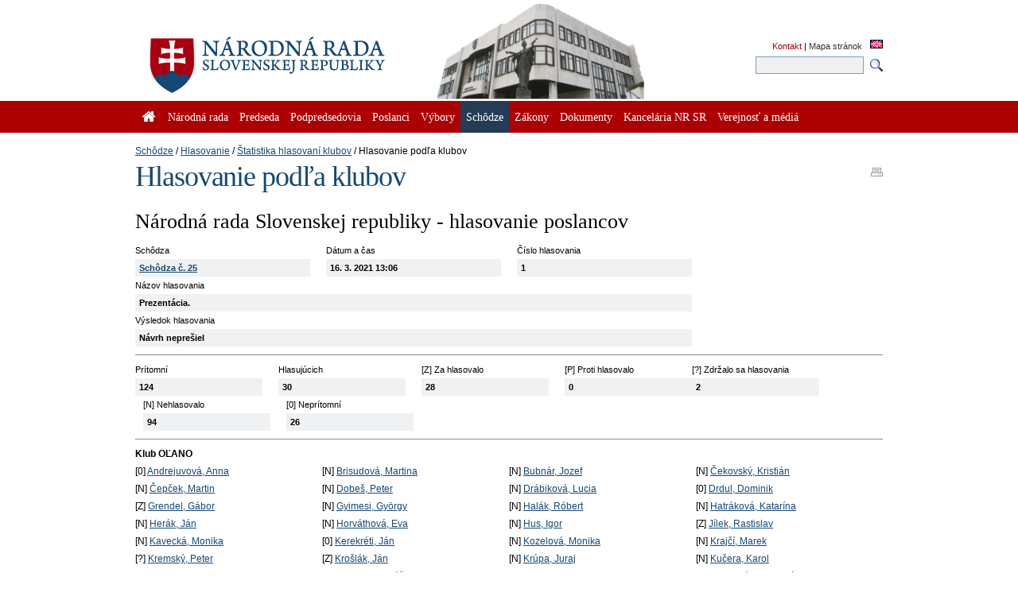

--- FILE ---
content_type: text/html; charset=utf-8
request_url: https://www.nrsr.sk/web/Default.aspx?sid=schodze/hlasovanie/hlasklub&ID=45444
body_size: 98127
content:


<!DOCTYPE html PUBLIC "-//W3C//DTD XHTML 1.0 Transitional//EN" "http://www.w3.org/TR/xhtml1/DTD/xhtml1-transitional.dtd">
<html id="_html" xmlns="http://www.w3.org/1999/xhtml" lang="sk-SK">
<head><title>
	Schôdze : Hlasovanie : Štatistika hlasovaní klubov : Hlasovanie podľa klubov - Národná rada Slovenskej republiky
</title><meta http-equiv="Content-Type" content="text/html; charset=utf-8" /><link id="_resetStylesheet" href="CSS/css_reset.css" type="text/css" rel="stylesheet" media="projection, screen, tv" /><link id="_gridStylesheet" href="CSS/grid.css" type="text/css" rel="stylesheet" media="projection, screen, tv" /><link id="_formalizeStylesheet" href="CSS/formalize.css" type="text/css" rel="stylesheet" media="projection, screen, tv" /><link id="_formsStylesheet" href="CSS/forms.css" type="text/css" rel="stylesheet" media="projection, screen, tv" /><link id="_mainPageStyleSheet" href="CSS/nrsr.css" type="text/css" rel="stylesheet" media="projection, screen, tv" /><link id="_jqueryUIStylesheet" href="CSS/smoothness/jquery-ui-1.8.5.custom.css" type="text/css" rel="Stylesheet" media="projection, screen, tv" /><link id="_printStylesheet" href="CSS/print.css" type="text/css" rel="stylesheet" media="print" /><meta http-equiv="X-UA-Compatible" content="IE=edge" /><meta property="og:image" content="favicon.ico" /><link href="favicon.ico" rel="shortcut icon" />

    <script type="text/javascript">
      //<![CDATA[
      window.name = 'nrsr_main';
      if (top != self) { top.location.replace(self.location.href); }
      //]]>
    </script>
    <!--[if IE 6]>
    <style type="text/css">
      html    { overflow-x: hidden}
      body    { padding-right: 1em }
    </style>
    <![endif]-->
    <!--[if lt IE 7]>
    <style>
      li { zoom: 1;} /* haslayout=true */
    </style>
    <![endif]-->
<meta name="Description" content="Stránka Národnej rady Slovenskej republiky. Národná rada Slovenskej republiky (ďalej len &quot;národná rada&quot;) je jediným ústavodarným a zákonodarným orgánom Slovenskej republiky. Je orgánom štátnej moci a od jej primárneho postavenia v republike je odvodené postavenie ostatných štátnych orgánov. Ako volený orgán reprezentuje suverenitu štátu a ľudu. Plní závažnú úlohu pri budovaní Slovenskej republiky ako moderného a demokratického štátu a pri zavádzaní sociálnej a ekologicky orientovanej trhovej ekonomiky. Poslanci  národnej rady sú volení vo všeobecných, rovných a priamych voľbách tajným hlasovaním. Počet poslancov je 150 a ich funkčné obdobie trvá štyri roky." /></head>
<body id="_body" class="section-112 p-section-110 p-section-106 p-section-96">
  <form name="_f" method="post" action="Default.aspx?sid=schodze%2fhlasovanie%2fhlasklub&amp;ID=45444" id="_f">
<div>
<input type="hidden" name="__EVENTTARGET" id="__EVENTTARGET" value="" />
<input type="hidden" name="__EVENTARGUMENT" id="__EVENTARGUMENT" value="" />
<input type="hidden" name="__VIEWSTATE" id="__VIEWSTATE" value="H+yGmriTlr2wjG2OK/aZB0JnhBcMhK+g54/[base64]/NQEYCTP5hFBfIdRaoty6EY1p5uEloZV68xicoqFC5qyJpnN8zFeXPqkyA2gUphqI3gGL8RhAtXspXrGgq8nopqInPjMR2o0S2Al3BmwebpBI3QwwIFMORp3hqAVGq+XclGMm5aR8P3+Qv6/soq0CwesWEvBj4Ys7VGqozp7V85Gs75+gKN29t0qTTSE9VjLweZhgBVWqFwhF6lCp1KIEeIEOdauo18RSi6dMMkkqYartxrklIUWk/zIXuYDP356yp7dvPR+fjq+v3C/YNpA2RvimMGmFz9ZSlsgl+qPcZKyPEx2EhVwCi58QcdLO2UuvEZmcg/2ceGWAHeGocUqhwUcRXK9isZKlQTw/[base64]/AHMCPvzHaoH1p7zzYxozlqP5BlVKPLegGMdrWyxJPsqfPV6GA7Hwqn10G6NJLKbXE5MMdIieE+J5YgTljzQLZ7BuAT6NDFa60VQrs4i/7QJFbUU9eCdbFMInUxXERrSEIX2NuJx9xVuLg68rwaf+Tdufm2bJ8QzQNaFud9L5MHFKCF5NduF6QlXZEEJCpN0gE+gyVJa65ovYIqG9Ssy4IqJYtcf8iJIV7asKbsn57aQgX5la5Td2vrNLW9IriFLhNujVA0Wloa/xbJ2EqhVjGe0Q0jAFGP6xI4waclFS0RFCEJb99jL865SN/IHHLqZX4LMJVIBnguDxNRCpzTS1oyoz1RUc7bnLnW+UE9MyUXIZ/ZMDeN32QOB3QBrK9uk0Vrv/YDQve0f+tVyrw5fWjre/rKLx5aYj6aTpHVmUQ7E3+JR6Kv5ZRyOJBckKgRD9BGl6+2dIIQYQqoznh1w3u7ySpVgUQhij69iSpKmsKkaGR8canFGLRNn50AolP7gRVC5G2rpJvUT2eMm/eMfFwzU/EsGNMX80r5KF7bWWFtceV2knkEqSt+4FnMJmbyX2ot0DrmME3iZqzOqRu8QtrYiMvSpJooK2V0Qbmvc6XXGGq917esPpvtuW9QO/txrmj/GGE24LEZfzFnurWVGh344Mnc8VDpWXoSXidbWSPzAWNltZtSP7JBRedq298g/5JQdusiMIdDDJFt3V6C5Sv1K1wIwXk54j1UlHNBKulIgmLyFgRQ6JFEDzd+TSZG6u05MTCmeovmMFcK6sxRFpiLdWVclXgyIj5Xtz5I/ZETj5l0FIvzC+0cVVSv6oMMBWdzVzhvxpDqoWmlQzYjA79B9TXfI1VJ1NCdY+lK0qHFUTofYjlmIUj96JL89dLM07/1SPiiGGfseZls4CSyRu6notpcR203txfH/hgl/7TVO3aRCTZKvU2Cpk4wKGCZNNUuVebHot+xDcjkFwxy5MSIXUgLp9jEGxgkPGCN4F4OrLsiFfV8iMQlQPK3v65Eij+7NudS4TTYHkh8lYEzFkHxLrP59UueCA+kX+MJh8gYdSyEQlqMvpm3zHCLhp406FUD/nqLe0At3hnhWuAzlepnkO56sWr3+Sk2dfaPQ/gJecqEu8xk8/+HRYp51jAJZBdz7Jy0JsT7bdo4Nu0RuiILsnGwYbq413u6ZaIaA0l6BOdZ3Wt9J4xgdCfzzbYY+EbEAQ7H3Wh54z44C+IZCMIdKWLVvhLM/CPxSdrcBzbaAfixL9eBp+WeIT/GQtB2wab6pZuGJ7N8/1YZGO+4inobLHI8k555NotxHX99hMcKzB3D5qNjotFTEMLEYvmjEIQsdfbTARqInXnZtnx6GTbslUkMU11Rk0fKvFqJRx044tZOp1fFLTKh9XreNCE7r+oMJH8LBHSoBSfKWIf2d8pZxqWb2IgV9S/esjDF69SEoqI6f4KkbYvGlWxnZJZMcB7BtADJGyhfCLH0WgaiIIVB3yuw9O+wNtZAKOJHCoaEviSJWl7DnVZD+iuGQWUZzLljNkDRZoR3HOmZDkyMBxAc61gmISl76yr7iGJN07A4he7dPCl/GLmjfrYUhhdUkF0GMdesesKEOLz7tdvWYord4p6LZQPbooVEJVNtxs78jiHb5H08zosIy8RFCgVUGPEb23ZlLPLvBk6J1+0gaLFdwLzy3eanTY50PQ6ETyprIllqUVHHgDZzTBchw/xw6Saksv8toqFZ/jjReSCAsB4dYvNGWz4azDB+IG74kpw6/AxKsmuNzLSwV6RSoFhxIiE/+R9kn6SMzH/P+GFNoeqTxoHmEu6QXGXSRG0K5b83uHHb1gKJb2zlCtPpe2cBp7VMWy9KQnqG1duNsrt7jmAJB23Ot6fNyKG8vj6DzxBMx7kunuE9QlfvkwLGQi5yQB1NX+pTAgZW/qBW33x1qd+ej4j4MfidKMkI/yAXYT2qmMa2RW3fA/VJt5ZFG4TbEJ3GQh0orlJW/7DXQdBJ4LrQh+J1ldKbx2ZJmxVlVRul7HRZeNQtXxFfhvCQodMmLAyTyaLnEy0MfwuFqeIwfTbahs18kLsjhAbQO5fztM0PkihVpJMtTSrl57hHO7JajX8Kbt3ZN5/MDhMDa1D3s+QSYccPQVG4Ehz0RHoR4K14Y165b11IZqswSwDEiK2f6NCRqkDeqrcoCxEoAFLkPFkvVigArCKZ28QsynGeOe6Q0mygDOr3efoQL+yUsBa8VuGnBgWof8tacg9UQRh0A7tiiW1hvqBh3miDFwngQ2Ryyx5co/IvjgO49IHcmLDrJo6a0V9tZyIrnbo4ErDYPk+BeYpB/R7MmB60tm8JriRHocyAV0/BwaCrmEMvWhW86MBo3s6al/B4turGnBMXzZFPhValxnjHjA4NuMAHxV1aoFnShmh5fg5zQ4rV5xkaE4TNAHSpc1UbKdfuPhca9IskO1pLFchKZgsNIFPWh/I81xPmy8ZRTKqFTnBxrl3YA0g9KYQGVmob75rc2wiRXqzgG8TCuq3L/XfQUNApipOKuDCE22Q70AYvk1RLYv4/19CsFv4sPHNd4olLzr5kmlBtWP/5k2HUdX4D5or91ImjJMlF3xd5yHYASHnK/YlQOmkfWrkU0EyKiZ/QllB2u5QkreeVFaoCXzxzPSDKLkbVEkGEO3hW/oGtAUM1VeudYxaTlUvDxg4xanDzGfbkdexueJk59KE+tg6znT4e/MnOaNQnu4PN8YvWwcwtxBGaIY3PcF9sSTmGOPQrrhGD3+dt9HrjCWXDHrallzTDv4uI1AVqL/TQpuUNeAWlWT6mcJGpNzwr246JNtXAZ0BxQn2onFL5DBZtJIvkVdxbOKma6d9CiLI2tgTz4sUsSuxCQLPl6Ng6nRmowKeIMd81sMUn8mdyZQsXI8TtUPCFiljBED9IKjX2sG/[base64]/Sp2nE6/IjNDLqBvYN46IOfUk1Ivn15xEi9qBhPAn7XjtHlmyLHBN4QFqrnoWCTn187+fs7/UMzBZJkyhp3TLRvuZ9Ic4buVz349mOpbdSWzzSv/Q0wSBksShQCU/9TLRvf6/AHriRTEqnwUx4diDMbsWbgc55BqsYe4kkI6F2F5HCq637TywR+9u8ntL8ex0DVB2x5fH40r+jUyxgG/rTjmVvvRg/EqmRt5CAJy9hpIUdzgcvLTRlZsrzACiZpEjlEwqxuOI1DkZ6blLpGus9QmWcegAzt1DpFyRdpiK2RV9P/TfEjR/sDEcthbyvJfQmUGZ8cfX+R0DxFjyyAncxV12DfWB7BohDGqqyvJ2NQ8bQU40AFJ6rxeZIF7BAQnkDi9q/[base64]/uzNUEtsqcArN7dWAu5YiwLgox8XzHajIqp/grdgoMG7jpsP5FtiDuL9FArBcZpGlFC2TReCEuj/[base64]/ToXhF1IFb5352EFP1QjrZjlTVUed7yeL8Ky8aOZt4aRNTd+E5T4xLwSqpskP1xfSPPAbRwoBNBYigNz+Nhz3vaKNl6/[base64]/03bDQCDTPIp2oHCb6BT7kX43XkkirOEZqTyNWJgq/[base64]/JO+/0aHDLMsJNZArJcKsS3byq+K7gTVaf1+nVqCNQxmD76mJ4NQaoW2Bt+LvG/2kX/RCmW78ljkbtuqjXJhh3bUo55+3g07rZe1bZ8csMge92YnxAYXwhjWoP4gsjPOYOGFHLJDpWTU19DVaSuoy+AkLuxhJMLLdsAggbY4TKrD8nKTXPmWuqKSpvk+4zD16DH0uiTnTi1xL+ciBuxT0AUGdcvHjOQQLJ/A0vuh6V5hcBTmgWN9oJBuPrwVDoDzF4YxMs0N7doWQ0/ZdaCfYj/6aMb7a5t8mFLm21wALTDATcHsemjdmwPBd8zj0M9iJtVlnNrimVWz98bF49eF1fEucf3T25h1uox+HK+5ng6Taxhu/ZVw5V7HnRRlIZEC7cjuwI35ZEOZzj1J+ckelPEV2ivlFnLb6+rvZWsXBKQERLEAWzu0UQH1ZkCZyrXFIu5AJBpNpaX4LFA1C7F0UmYn8u2RhZ/NYqnF8BEozIJqsgR5L4oW5WJj+NZKAWm6XecWnIchx9I8e2bdtK9UwfrT/QT0OwhJOyuLel5ZITMzzG5y5v6yeP7y4T8nxWqL5mCccpNfRnIMUpLW9BSW8guEWbTLi9MK5UUntTp0dDFnrJYGtlnvsRnqicYng8MxczXw3lzDD4KmgfhMz8YjM0izPUN5gOB7/jfk6BNyMuck5K8/Dvc6XIro15ybia3drTs2wGVixhNLebMKM0b0d3al0D9HtFNr9AHU7jM0YUkXs3J9RrPjPV4k53n4UBpdkLLDkSiVgKxSuV53dMIGpBcFE05Xo389q5JmVjgUHz4NNRUSz/VXa8CaK0nEHw6X16QrdAEAC96gurO5bk2vVp2+n6b8KWZ3zcIRc9gduhfstHnEXfKgWvvm2+g+ZJ4ukZPX0dUK5omPmtKJS+yQhJ+PpvcYBCn7gsDYA1kHCVkui0yacgh3PSEhStPBar6n1mi3uG+hkIO8sIhE/bCbLGxEIVf6ERlRsV5o20xGFaEz0DP/N2XAV2WF15uyLmrKB/30qL0BIgbpjfqLPOqviCBb7hTnLu97nrADuS460OC6Shvd3hMicg1xvLekv6KOitSuHqa2FyIUZox5NBugAs9qVSRyXb77hIWOdRu4TuL9CbXMvcQm3wkVHZeTG2WuzzUIEPYdGKSPqzxyc5LMAT2f/44j540F8Oj1GQx5oPNQPyUBFdXcLg//91b3l8vn+0Ra54nvyYRcx4my35C/wUvfew5aqHzojTLG50TaVggYIDN6NrnF7ILzyxbsjP4Lbg5CH8bsJRYM9vT3Pl1m9+rYEPmf8Wlq+93gywwSw/Ej/eCDAmm6KqiSo4WV7Q10TS4jxTohQwgNtaPDoCfSAbDkzYiilYDf5HuO3/lhklfB07Jt5xZyjVHn/SoVyhl7cakqNve1eNzFTrKTRPc1XiMlbJr1ernP90a9S85IZll4vgMounTia+nmjTQGlBz20hQ4QFRhvTL4rQ4k0y4dp6RE5I3GHeG01MkdduOO48tJ+i9F5hhcRCwiO8WNpGla8XVNEfjMdOxBqfkylaZYVbqxr7wXg7kN6aucp+etcD/KeYSxUjNkpq8YzFdsUztYzHbrlSvtmRy02qGk0TPZa0Za1+Vw3jJWDPbzEx3WhgRnYc18rafIVViJfOrQzj+YVywE9tGBMt8zQdIp+9+XW5CIRn9ZUcitWbhkgSiK92iTFt8UvZHi9GRyAlxpe1lAnqFbWZnSA7/sDF9uxzoiicHZEU0hNl6PsVz/sv/r+4N5VpH+4jx2SUyHsdYJmLcXH6k9/jlwjnm6nr3PpwzkbwUayoed4XsIAV2o2hutbWfQNzVbdc94iGCBq4IT6Z8S64/4d32Q2WxY+bYB+/8zxP+j+EiutNkRGQy7bNJ631Jq1ySC3w41Xf3h3UHR5cBe7+KcOBvJWKbIO+Vny/L+f2BZEhIeXWFiiFGmXGKRYAmLmujOzrIxPCgJu/p7d6+u8XCHtSdvWkTpaCZ+UYDFI+UC3z0ClzEO3/IT2aHSHQ3RAADXk5ZaJtuqA7EuZ/QkLReLEsLJqfSY/qEuA/45GpjMh+JEXAFDUbDHYRggJEbPCNCj7aJAeJ9RAdlzYLvklKIkObAhQxM/tgbNQQ2RigKwsNccQ1FOeUwyHu9vFum8gM+YD5JOZY7Cv1rH4v/sby5n3UH/scifgfAoj98hYGzm4DslQP1PrLiLsiskgYJS761917bpdso2LXcAqpi635gXLvvhsyNbvRFfK9DnOPEANAvVRTM8/SaDYZzIi4LkjQY06fqKR8OrJrdGuR8qX/PvJY6NFg3QqrEW2lrTCpuEKka3VnIqYG50ymjQ/UwzaID7crCJL7m83EkYV8kDvXDaM/ZwMnaE28YnDbjPeOHsnoYLr9AVtQhxopbIkNJC14PnMrGGeHInsGee0EkgNkb55NKmJbGyot7/lA/teweAi0XmT9eV+mcg0h10hXQG4tuvaJXMeoSdx+7ghGJxKhbGaXg5Ae/JK+knlbQo1YPG6YQJR2IoTO3FZljLkGGTI8rVnDJsR2rzBYMWG0AzozDXY+hZ6ooXCRJTndOAWELa3cD9lujJi6/zylUv+umBR/Vi/ZaLqafhGcqB7piQChs6jmxPlEYWD/63436O6l/lZi7RjVDbPucKIOJaH6l03e3P8ZuZUtCI1ypnVJGX3nQMaDz64umo3Wga6LEK3mnj4f/[base64]/0MJLt55HMkcmlISw8+CmJ+5SVeT332FzcEN4kNYb4ug1G6xHlPk0vnO1ap/6yHgFPfupwDqVMBn0XBdzxaDr6LkxwRuMZ8xRdguKK3NwDCGNjU757jlfAk9/[base64]/[base64]/kts7DiBUU2Xx19qe8734F+gz4jTNQb4UESZXQ9mgBETxxHyUIW4lsfdlb0p5dIXoeSp9QzODAj19S2F791FXW62rnHnSqT45r4ykRe4pIsRMgDeHN7woqOwWhC6sptg9e1uoTllpP8UT0PrtPxvBFVoDYFTbx2lvN6pVFa/LFZHxgxSu4TdYc8hMQJ4Rnf71ba3k0WMwQPnJFByqE8VkvUyXJ1sVzU6k/LiF8DO8vfeWedXMfHzX/qciNe6jsYpIx9Be75tpXv5aRYbZc/Q0MLsXZvGhT3WWYMJu9y5FX1VQuEAHvVoYkLS8nMAfa/F+jv8veKmWrO1TIlYKKjZUI5+X7O7tlmszkvfRyQ8h3qr5BngwFIrg+dmSyZZtLcNxsn6OJmipGn8vOU1gh24E6vY1LbS+DFb60NxtpuRsAqNdWuLL/6hDW19EvEQDmGDXliysPA72HcUIEbmjKuEQP1gXhrkNAlQc9baaXK1pfi1B1/BOgd1sU0ookF5BImlRy6Jkat6IEjSEcYD6izWZXFI33TQpvMPtgnKfN4GpAz6jTvU4j7syikBuc/[base64]/ZnGY4J+M9WGFGn0/LK1uGesDASB5nzwmppUyPnlsy+cElIg7BTZgzKTPe7X7gG4+T9SfnBwFFy1VD2RQ8ynOWjOHxDJqAUkWeF0iYoQXx9aZChG6Sr3W0K3n+Q/YfhGwcNW9IrIkZmr/M+4lv1RLrBVdG6oQXtbiLfeMHqvkpVlmwhERRXbhovvS7heCZamBqhJ/A7kT12QoElJZJtXGrB+ll8SKsbkLjfKTomxOFqOF0vdS5P64o+r7MInoZz+/Hbu3H83eBiDJSqm7boSMo5YIQS1XHLwHGrK+PJCxp4tfuC/1WRzsm/iopcAtSNleKqu7r7U1Oj7+8/JCdJTAdF1r1RoqYNPp1OFhcEjvOTjvmXSpqN2N1V0cf0XdNi9ZI0sJEV1ZS+XsVnqYF5o9hlMi04NeEGdRhsYcheO/LfQdhCm659IvWPTaR/azMy+mx6rh51Iw+fmfnT2s4VBgg7BdD74VIjwPC9ve1Nug7ZnMmStPm2bRkOAkcvSHSVHYLlElylTjNmpZqcRW02WH0p7HeXlkJPSYz3uP+9LkqozEBbB9JKHcwsMAQLbmn9fK4IZeEjHEIB21fusok+KF6OBBp7zfBdDPT3ixpwUAExa7qnzMgdIVl/1HySOiPPF6uQA+rn74OtIBt8HLPkAMug/VA14W/iZKyfsrPr7onLwXlAdPM2ocEkCwC2NEW97xcKIo3sZyWK/25mesP/rPC3hNPjEO7h/dMlEVXt+vg/a8WFNCx0T/dNjm0xuV8U5uUQKSI3kee/L6RLCTazJVZNl/Qx2Q502sPEEeYRzjqAN/Aj/kYHLEBnDvRrrsA5gwd63xsp3VKhoZijIkLXNvT6QHp4c5EZhRTf/50Uv9vUwoke5XQHhp6ncSDqWXF3BJY3ew2l3NbEX8U35REzFbDRIVegy6N6i+ny6sf6d4MDPipzrIxFj8zoG6XVqYOwWf+EMIJLH2DV6QQJjrGPrM+pOmBW3I5LuhYBdlUpcn52Y+RZgZqGD3xZxaDMF+Xbs/[base64]/hUZc/pcRox/aYH1PV3gJI49O079Qv1o8Xl5JkEX37LdaigTQGzz62w43k5bzBot0Z9qdJkZ8kTwuolW1avyEkPQq69TT3iNNhfJMKJDgebKiNMuVLmF4CC0PKfAIA/LRE6yY9uHHB1WWO+PTQUfyg97s8XQj2D/[base64]/QDk5oFfd/Ka621y2QmfvonRJ/lI5KazS01k9TQRoTyD+zv5zL+V19gcRIPQRCtONnN3VqyP5IRRAXz7bq5OLjPR5pf/IwoSlnwr0bH8oa8tTjlSEW2/y/[base64]/C3fCV+OunYdg6i0cSMS2es9Gw+oJ4s9KS2XlCnOlGGyYZP+qPMu0X6798piedlEnF/bMPq3tMqSQt/h3f5StaDEK+POuSqLaGfnSKh7AOca59sM3L5+W81cultHiaY5mljk07Q2uzYGbVpMtQz0kmFKX0zluEX6QMD5a7OPUf+kIPapMvZ0sHeuYsMUGzkcsmXjJ0oGAbDHvg8H2Gq6MyDhg7B97lJ8IdoPn+SLATv/[base64]/Y8+vJF1e2gdWLaboEQ3auYXhYEEsypN1Mpm+anlcYVVB9GQJFqQUclF7fxN/65B0drQ3vRzAnlFrSkhAPmp5kpZD+L6BlBZbG40qITZSe1K2Ot15/EBmoMV6OlogBIKNc/sgAnQYLEr6eG8UwiyKc+xx1VX1Cz4Vqp+6dC2bvRoOG+dNJS9Bkap5k82gNri7tHA1VGD+QwLLZII/PWeOhFImND8B4D3tQ2EuuHRNxqeGxlZQUwSM7bZEGrffZjcCT6CABFv0iUu0yNevVgmRgFm97L2B0QT6j7Au+mIYSF4lRVDIYESHtjuUNUXB3CkZcC1ADOi3cBv5hDknDdL9oxRzYG3TIZjyFQlNqwVgf35qxR1EzymLdedOghMPI3+h464k7VXHXjayXoZVch00z/tIgmFZ6+Z9CpaAyJ7udfTkeUDwfQOHfXlvIirc93/eJVdm7iWkmLY5a+C/BqhCq1e8Caevlgde6RNT64SJk8fPRyTcFg8pRYFax72f+ArhqrYmEnzY5xWq78M5g+7ntNWZbOlYvAP2oClKxqhtODGN7aGmOMcmnQGOhWXD4VgXmAer6dK7bE3Tm3craxg6wjW40bFhHeXzXKwSJ7tRLeYEj1FCZqyGx9y/pSKavzBSOZ+keqssfKoRZgpdPB+mhx9ImKsOlMzK6gApZISrrKiy+p3PMgadvKhkzVSE/qhgg13E/3IW41ElrThhHpgV96AIOKbnPEfJA4MV9l4StrtcGPVWgZuatT0W7geQxWx2KzUzDV0oPi6yROHly9+cbC5g/6S9+nTpr5CBw0cB3XdVrZhGlGGK80+gUNgIz7FQH4BhZZSpQsvYKyrFE+ES4LIUb7MG0B0honaHX8kNwYcCd26l8eSVX+Bu0lLeXojC0jDgWtXFPoW/B4/SpNESjayFw8ZScx6R5NORUMLOvdFMEsyx2+0IbK0gS7LneaCD+Hfirc86fwFZSSPdiBzt86wg/IeS8jMvUfKQN/x2kuDSvZtXz5yIp7gxrCgZbXze4QJUVmEJbVCYHWrCWtXjlb4HZ8xDmlU+Ppg40kyirc/Pbli+sR7iVEOOy7l+gtv5Mg2VZBauhK4a4Nfue04mSk6HJYHhuily3++WtE0w8rzJ90HVOrJ+4VStdPfs1owGUhmgsu672g6sNeWn68iqb7n7o1/Ca8h5w+9tV1VbyLpiyKBGX2YsH0Du/P+zKz8YiY/[base64]/qofrRxzFLXykIVgkvKE5cArO77gZsNZhGRQCa/UEoi5nqZ/3KodF4jZCvbzbNevt8H1NcXOMOhad6TfOfAKWaAm0b3V8fdfBdrfOfhkC0fVy0tyAAJis2T0RE5OF4O2wdiqjzgQf3MjJoYJvCDZ9tElXDKV7MO2Jc4fP6WduAqQ9PDs+8i2lMC+YlgBjffY8GQkebWUSS4T0NONLV6coPadbqPe8qnhvdmBnWAdbrv/+YlRKLYltEQ4rxWbk+8GLJh0bdY9QoqiYhnp6KEP5WEKsnzoerQs00vYTdNcx7XcSpyWMLMMzbkl+NM7WrHwfGjqGon7hUkNLugOXZiRfs9RndcGeFnRxyGAUW3e1vmxG+LtzYfr28P9KOc5uXV7m0CfvGLSwyHKXvHaBPAQnW5OLM1Em/OBsofXnJlEkshPu5Fbik5stcAeHJvUz1/ItJb3/empJy6fvb02sf5r0SBvvhzHrGu74s6fiag2Iopo8ink8/RCrmid4wtzUysioPS6wJSs1VU3Vdhvf/3eraZCQ+YC9li2hfTM9PRQgRB5TnuuAu6mP+9kfs97JYm6i3QZC/[base64]/fxCthSqPUHxgx311fJ5m4DpKwzBBe/YcAmI8Ppaku0rtf+zXNk+9MoC4GLxMcYOIzjs4EPSrLIC+u4cnKZyJtVLX9k4PmNS/9c8jjQsME+heY64Wz0kPJ1G/zk662Eg9CVXFtRLCUwxvJ8hdPx8e3IDx9fSQmseDNduFDPFfI3sbV+Rgtldt1+F3kJiJBiu0KDPWn0/UuTUXjSwC9uf8Rb4AsMVvqPj5Sao2i526Qejz8FH/8sqzJVf+1U6j6tXyJs6z90LLQ3OV9269gdOg1+7SBNXoZV1uQgoK3sTEI9sio9aeroIFIN9QsP8qRn7EAIMCINsMBsqMakyc76etcCHD+cJaFGGiNP4ZSKHQAjD+L/kktkT/HUcOjglYn3yUwf3XVNc6xyS4shB+ORUoe3W6GcN3m2HtUENAruOskHFOesCfIq6Hnez2lg7U2beXldpHNVKNseV/krcl7jFm2OE/tTJCxorU3T7wWIo0NH7NlWVni8SDxfh0xITMk0Sp7B+O0KEXBw1ik06GQrF+M/5YGDkJtGu1N6AkU0PRz5IHput1YIMdo6Elr+IEZAkuh5x9kcqGAifeEwUfs32TMHa7eijwTmDtHSpN88ECsYxsEZPwo8Ucyd7k6Xnu9wmMPsXt2uOuRqLtUMMZXlTAY0jnYf48F8NvelD/atkUMpQNgYH+EMAg5dr8Y5L/MVzZZyz/X/lx7ts4CBfIfXVpULJ6EgSLdgUb5kwu6nGgonwMDrVm69NnDowCKIN42Kjgt8hLaQEsCutAGCydniMFcSvGviAT1r9FNC4R5GHjmhrwIbZ4hAWrvhTHPQ9ENZtSVlXo1JG3RKQ4q1zu9fcDvgJW6TIkzAFLodmd1gQc5ofy7HYS/Xa555GYDwCTN3dId8an6GExt0mSDMDUMC5gcS6RHBKlniz5FcVw0vLgHgS4ZPiJV2XtEfp8wj4u5PeoSIXDcR6Y0NXIg2wPNdrvvzLHXgTk3eSNyINWvonuwgjNz2nV1T/z0Em/ML/2dJNrXMrkKU8OMcFy5D27nii7HY4hP63GWKqSz37v8bxqmnPvRz54PHsif/xd5JF4xQgr/Iloh20cCdxbQIFIyW1I1QXfRcXusK/9NtATL+0yD+JztZ8jDtQlMz4VMoydYmq9F3xW/RegyaN9z5BICVAhr/WYiUCPmPh94l6lTZENv+7qRb54zPvTOY6GSCbieA9SdERnH2NjctZignoeBysyshF6jkn+D6i6+1Eqc8Mzelr1rnjV2ew61aXfWZ+AH7Fi5s0y0duNG3bYQN4KN1H7vaQlt9IQLoPwjbsn0BSOThr/AWqEnulYU/8zxmlFmtXZh6XUYl1eZnyKqDnqAnCWrO5FnzT0BKmtoIL+ghBHXsl0783yVTJQ6xQDVnjKf2WcYvf8PHLRdiXqkTfT5AXSWycQnG4Jkt9AdnP2v40R/9KFBfdTx1/egBxZiUmdPDGgvpVP8IlPDJDAd0/MWUh2GydU77GE8F+Qvl8imtP8oL+nvQ1KVwYEBP/byysyYbXcniWyLy5Wr/DRxWMURqdNwMvLufLFTB7ykGZhrAqNCpgRtG7IofSgwZSFBUjO6SgvOANdViKfGCBmaRmOtstVbYrjsObPM5puSLAxhdirogqB0WbQYdgb/s36Zp3mfF5CqiWlUjqfLca8jYOVk3/4SJgRUC4fzZHuS4GU1lw4nQsKVxFWa1tLfl4F+s8+wl/lnTmVUwwZQ/3mp4euIGwn/yr0n7O7zQvwGdrjmCTMOHh9PPaBvVu8Vtot6cVR3rQbiyB04jg8HOg4oPgc9NNn8lnIT0S3IUmWGVPEuWz4dq/Rh+L98qNLTVE0+ZXuzrpPkpL8vU97kGF78XFW4YFeRjWW6In9DUwHyNs5sm2tY9W/qJx/chxx3/3JkSIyHeljvTQatvXpNOxvGf5HA5074exbboOmszHscTPWpOb9YpZTQq7RLno+u6Q0vaLEDSXSuvbDICES/wL6ptPQpz0HDCTMH+Iq6HOIu8k2SaLm5MLuiVyodnPVVHONwDXEsk8/sLy6zr6D1HZ1Pz41LRD3zSjiAleEPXrolFl5iBrhef1jukyQRp43Ydo7XRamFntxmCDEuiiL+insdYaQMQiQGc0anVpNvI4nz3W1OCiy3g0Zim2K7xJ8UkcgbzKHtbkhaKisrGfbV+9gDvGJHaxTg1A75YTy3yR/BXs4Od3dD2CYKKC9dcJTm6PxuUBE1C1EElDJMtRYciuGem/qsDMA3JYwyBHy1T2KMWJ8X9NA7E0VJNgV0/tZaFyL/fRUemo/QP+m0DcSat0zLLnkfzeohdMVlSFRHgfPK/ReMcvdnlBAOvxyle1eEl2ZXXJ45Mq8uaiXN6bO66s5sxHkWi6uJNq5x0AdSb500m/1/N4CgOPCbGDwhRFoFptcRNb4i+WWnV2wfoXj9k/azB/ZzT5GRzWFLKyntuL4bbNvnTyZxWmAYO4oYSvjmlWhHQh+tsTvn/BotkrK70j/SOdGV5kVUfqFylvwxGXVvlDU42n/ohIK+SNQc968t6NGseG0oCyS8K/Ic7vemAtH+yUQHE0ywen97eGtUmCsv+9j2cqFK8HB8SETyeXoBJBDJeTdfXFby7lpuGHhLOTfA3ihpR06pitRDnAYfJ9+eTv7YNb5bPIrrffqILoMoJjnb/+Biu7lEaPxAydaSk4Vk5NVTV6pafH/sBR/[base64]/uYntFKJCoN9A24vaH19+LcWFsGZFWIv9GSr6Q7zcAHJtTVGwy4XIHhWlKCzBVCfdZB0kq+fUD04snMOuVf6ECVY+vKWYIOTe+o41CaSL4UGMC7DLER5HcXbdDUdcdYY1tEBY0CK2SHg7nhzXszqXgU2JuPFzRX1TKsYP9qsXEoOlpcnS51DGPQLFn/ZqPSSZrHRZhmgERbZShywhK0TXAgbmP4r8qH9O+IpYY/y8mEde/kS+sP+AnD7DHEwoPOX/RgAT96/O9OqNK2B2pr2mPDReBd1BVOgGAOK63PQMSad3iccYFkGAHH/[base64]/3wgofX5LSqubQamd4VpgUTr9FTxXRxel6nGbjdLOM6+mHqu5sEY2COrG/KehDgUoBSVR2dsGSYKGvkGf3agr6W4xz0A0MiY3B2cqXHcbFyCPJ9qGXtiN6i8MM4EpSE2F//Io/i+aAnHb5JU2iJUeigSk9555c3np/Ixp88ghNmSU8HX293HoOrEOjmEvoaJ+wotRLPQI2demasuHJC0APkBHLoCndqXyVDQOGQANhMG0ps+izdApKRNJmuvYOB4P/[base64]/FXNbkFrG9zxzajeDHWf47IoBqKgH3jMKtJ37BxwL9PQz2PJKhnt0rs6iP9uG1fMR6U/sMpbtB6asZbzcHyMJfddkyK83D8+PaOnlYYK0kZHy/E5b/VAT3OHtBBf736fT7U+07FBBcfY+f0DPO7CJfWDD02jFuS51UZbx9ujspmeNq90dPN9FmDCFMUE9vLM+b4PI7mRYSUuhPBquZQ8hI45oHeylpSMpgCvRySM92XgwF4Jn8uOI16cN2mrUIXU3Eg87CGUrCrE4/a8h4ibllWBvh6cXNgjfOpylCzleVMJrouFawjY/zR7Sfy44x48eUVF0LHCTO/G/uZakmnSzBr/7Cwm2GUqh9ryx83vBlhw8oEMgJ3Y3xLRIESvk7c2H8XpByjEcpOtH+XoCQLeMpzwhoxYtxOBxMI1oAwUqV4nbdOfAviZMcZHteK8lJO9Gt8/drAm//+M9DAGem/hVn3sKKuDSxQ4/gZFa1kkPLyycN8broVOkDSbhc82fQTQAqM0IaNL1c+Zbdxq14lTzcZMN5iC2cgeKXmjQCwmE+hbuNud0UtqN5hl27DnPbiWzYjaS05fjP6VHnzZKnbKB2nla8nABD37XSoTNRxdG8XfzADi4YZnC6yj4/f2sNIf6bn8yubq4bcxCBnQ/Av7Hrjqi99GK1lZnchygnDUysUfmr4wWaAuk+4InkGai8o35hYCiu3xky56sqk2Vtcg/65diWGvHZ7Mbjtq9pHBZtbMNkGMVhq9edwU83NbPVbhX0egavHXBOWfCgqd+64fJ1H/mjyxPXxFgFaVRtNJ0T9am/Z7nkig3Li+aVuRwFBkgUycqvCC07JsY9LsYxydac4azNjCRI2lDPmnJPhXdIIA9iT5owW/SgalAesMrMp0d+bhFetuZtSQdAan3P6VPTC53t6zYmuivcaGeJ9urbz522DUbEleBl/nMbxgUq0iWu4eletv1X1lCKxqWhY14li9gYngmvtBHRUOLOM5VYEu23VyZWxBBozYyKGMa9Uy7Z5llXtM7ImZi2k9aQmrm2WG7excqW00CsMJWmSxyr+vCwtxrzwIzWgzAXnvP28Cl2dQFR9QAaQ0CUVZitaYooYlWrtuNuwcH4I+/n2eDUjsoL6CtsHXXNsw1/[base64]/l1IaZbpsmSgnKsu6CTdT7FQkmE85ZxSzRG2sUTicKc6BYeyJ7mTqhp+f3YBq2d6TjZhA8uM11tge1MRfFz0kH/8XhVWiKwn1XnQeCNkwdPfU7qHKCrbO3JIVRscFtSN8n/2Y9JwKGo0EssHJueLeEq4fhfsWiOgM+gkTKxwUM0Tmx92mQHVkkbMwSAASyDkLtPzUVj3eRLskBxhXQQklr/vFpI1c9W/6UsoXnOzMLdqRI172ru+8z6zlOGNktfK8D4RjA7Yz4kK+lkaVTY6l/zD3QmbZfzxjqooBOJSWP3KRsxfG6b9mLsAYZ8ksjrLrXxQIWoVsQ75qA/yTbO3invg79op968RANvqx56cbFUt+ycUBJ48uQ1rjw+jqtIsOiSm3TxMEfUHr7eGb+d9vvdvra50AsvTula0qOukEfOGvUuviLZLqGMAwPhX7D/[base64]/NUAdnWv+i2pzdjaafeD1QH5+n5bamcNnDRNDxZCnX6ChSrkGcPxL9rDaih7nt/hScK15B7dZuLAAvLuFoSPca7DXHZpBHWhX5+qPa34s5qZ7LtvhERUjZTkZtYyxxxouMXcctldx2LdWSQXCqAFZXrseF25hEZ+/LJa+9LX0FR1MbD6Om4RwKpFIGbZmOZxNfnhFB1pzrxdgXB58cMGAv8GvAh8FigHmv3wtfvatK5JzM7rw3xMjNf9ojPRG3WvuhuxN4PPR/zkAd1wfLNvl8v+S8zMp7VQjQI9tCCx7nFAOBIS/do2l9dpr28Iq31FGb+goaNLwJyV/tOMM8AgI4DgorLgUncNhXlVmN2vv2IzcJBEZv3id94Py+TK419WdO5nz4Mtl5RNdDeuGWdYCVgW/86k3HMlIITvpi3PdsBA6WRLVt6LlLAMIPAprFn7iBBqL8Gwxjp3aXPgGknrGVTFKZqXw8wYTHx6ASnUjO+gkpwo170iRY2Zb+XHG1QMOQBcWUiL/[base64]/q1EI4G2JMMYOEufXAWFQSenwCtWk2+p2Xulh7Q/oGTws/66K9Vkup4TE6UmwNBuwbYKkWxKa9AgL18e3lMVf5WI6fpWJunnk0f/ie3f2IisOyiNLD1ljL7Gpgwv1Rd1mv+3xhF34+I/LmSm5bvsVlQO7V+kaT9bCkB6GVNs4gZe3DhimqwhBodXCTBZACXL8bZLT5zbKu02MaLXqf/N1K55CIl2SXkKiXS4Weaiyl2cLEDdvQiB/s9HGys7rDoGOZwnwH6T8ZvCVYWgo8k1JZszTXzQDDuRdKrpjBEuz0WkKbQMApTzr25lQ+pPjUfuY/dKxr4+vbTMlGGKNwjTy/NJHzqwhHc4CK3gtD2x8hdUrWQzDHvr0G6yqEbV+KVwabif2BK7iqxaQMLj30im8C0qPGetZFtD6QwX9nRu1GUF7wQ6T5OnYoBJagCf/bkmCZNXkBrk9chppdx0KXCB6GytkCZzAxCXVdYT0hFr/EoC7LgFm1MLx1bmZ9qX/tXhId8UZpkbpH+HP9tfSIuzOmbyjBh9Tl+S3b8rAZRms12T/zEejsxn4tvetpq81PlSUbcntIDfCzle6qr6Ju/M1+a6fdtpKbR5rj9V+YFv1ZpXuX/UmWJa+TrABwPQ/UQkJxDnBz3y8D6Hft/t9RsFYE7Rxj71u1FmduW/ADfRwXLERCjqW/MH6reU4WvR7CUoaljgQZA12XtnvvErDrzCT7175rbnJy2eYopQjVmczG3H3AEK7aqry3/idnbHwNOg7f19BOf6TgxVA0iewT6yVKikGGgLMnYNxxx8bvs829yNUXy5X/7bGEwTH0VHquWW3L2Kr07my4EproJc7EB8jwTtRfU24x1+9VgSO5cnMnzlg7gmmmCvaIfw7E3JofCf8sHM9BLtuaz28XqLYTa1xkXs3h/LH/+0eVn4RTwev90s0DB8cESejN6BK5IbEY/xjTbXxv4un2Eg98p44UCwzFlF7aJFSFubIHEqGf5/a0zbh4YeJEl23VG7EA6dyDqUauiStpTyzg1yl94x2Wf7yy8jGi+Wr2sdBI9kZnuZwQdSzCLIbH/ccz/6w7yAjh1ybrvPtgyEDcmrhj2b8aSN9aYVwLxoHmG85oYDdeNppouIsd6cP7J90NLqbF/[base64]/XgthsXmYnf369RcuYoH3l0sTz8Ozy/qyrfqGy9x7f7Ipnd2Vt9wNUQPSF9qohZddYa6UgDJ2cQcd6iTmxKfo0zTNDDmz7C14WVqebiGT9ZTcBiBNA9m7G2FGLgI4m8emyT1OwMOJddZNp0xQPreW7AcfhqH7mlzXlryX/aaZnPc6CjuKVKeS1+8oC8yQob/U/3A5Q4PL5F/Nu/MJDd9/L8ClJ2nXRK0YMbTQ+mZAH6KgHpyVbJhV0gPqucKZ2A3vENlF9EFRAQQVZJoiS5xTTDUE6c459mY/AHW6+bfGO462h0HuX1T+j0Xkeqb9tDqkthtJBsuw0lYyCWAMsJGjxWdldHmB+PqLgdkIMkMqdip6GhIm9FrfH1bcm6RWf0Ybel5sg5JZ7Pta9yxQP/6Xi+Zrgrg+tIPH5TBZ18QiIazQO4Pp110/m+1N4xoPKnZihdm35gh+DDyyPoRRh+WmMcT7OVsJsIkf5YybyTvdfeX+xKivRom7eslEX2tvREnW2e+0imL1JUWxSL3ga/9w6juY9ym2Vf5LiMbqO5L7OZWh/[base64]/EV9Ya/jQRmrhWF0aMFAVmCA7EeFA0onhuQo4/MV7skDK/3ZOcwAmd1Zb/AImF4bCBotplNj190T4AarLx/lC6hR5Ina1Rc4lcQ5QMn9AJ3mTHu/ewW1LYCHJukxxHLVRtfTqrd8CwiW8VSR9LIsVO7f7YBO/X0mxpASv6baOif9zMt3BpHii8TQMb6I6iKxgbFnfVqQz+KLWhmwlGni3142MmX8Q4PGvJ/Ayh7ssMmhpX1i7txrZ+vQG44pA3JsOXEHAvnrDu3Ld3hdh1bkANGhnvxIqxuTIfaD8F4k7g/6MppXyu391bzjCnBu5VqHiJSzjpTW9ebFc4FRKP3NKfez6rhe+b6gdYnVmIugLMUQv6Ddw7M+eU9URzgPPPL4aaBAuSQEWiXdjuTlkX1rQYByEf+5sR95RAe3ij6dB8JNy/KMiPFh6LM6GeSVY1xZC/xwZCVO3yI5Om+R3xs/PyEdlNlorFmNaXOJJiXNesH9hZrI9Y108ANCkyOocWf0rkWcQTXwX9H2BXKvzgI3mtUARmJjQPHGtYLiLvkoejxz6mf3NY//PV/mc7oUcHANShede6evzkMAqYHRMCPXEHr07CBbuWAp4FYvWB29/ius5Oob09PeQVLP2LGeDruIm7CVm2K5G16orNGQJjSwwy3A+DNWrS3KiXkKrX6gg1/mjFElsplZ70bVbnriksFPscu77k9YtURh4HMqqLQpLxRdODW7MfH8RnyU7tffLTpe+Ves75ECUBbEEfHXhywaMrqLl8oM1X3udnQVdR5toOUfnstTYlnEiJWtU0IBfs/eFL7UfVfFZ0S/GqyVC1MN1aXlZL2mRNy3vhHXAyIEMHtI63SaaiLXmss1La1UyBPhKSXT+m1Takvgv7A5mECs37QIe2J4hV0pDg/+tyI/63MHbQHoYaV0rJFZybDwKJZDNR5UcYYYuXOtUorTm6lSKwOSVawzNby88MN6XyJd8ag1Suh6xfGBM+E4D/UaqMJA3AasGw34BCj7tugkLLFITBTpYwV6Qq3YTiccDD+p5brE6SP/[base64]/LUa0IFma1QIob4K6WO+6W36nJikO3jaiIvyOGZR1753Wjsl5lXjmIXYcMJ9BCOXwsv16e8c45CaDICnuw59NNpNOnWQEAdWQ92qPxB3ilhCPSCQ3TIBKRrZa1tQoWByWmGiEac+3T4OgKR6XW0dulhxyZJqr2LzXEFHaOCaniZ5/xG/XWw/+60wNXSLkKhkQsLxvv0QG8BcNrYiziD0OAmng/RfjiGZ6hytrRl1FfCMiMW7XAvDifWcku5gi9ZQ81H+RCDpMaaOEVDbHegv/EyzJ1hzH/Gy1kLCK6UuqV/VJmOTEXvNPIeDzLc/z3e7PySLRri3Z3tCDBi4rmRoOAiJ1O40ta/u2K0Q0eJTaQtN8gKg4dThxiJ/3iVyYpC3PqqIPHtyG3Wa3a83kiGbxhpAnl7YKUulR7CIdc47gUC+QowZHnElOIHjXS5wkOoFPeUsOQraQV1tndy/nU7A3LFrVLAvwOGhDPG5EBmoYEtw4J/s5x3DR1RPHxebr20G65KDCq0l9FI+WFUQ36nNvBRxQHhRAQtzw500LsztZ/4BsgjZIu14LB+U4/GVk8T26RfEUddJjazN6kCO9/HBBS82At/dq7s7jwYAC6S1pUHt1R0LFyTVQLsKSkXJQJqdjyA5BocGPwCC1gLEwW7rk2nNLDkdV72YvrrT2D6Wkn6VNWbTcXUHOKCx7cHm7IWLBJZeZV1xIoziHCiNGwvWptVG3Z5nPc+1saYQRqxNCm8HWR/2jxrOTzv9Hblx5RweAQBp0u4sFC+y+FbMpviouLEb2VOEX6Mx4dNGZ+Hyzf7ZYpDLi+anfCRD3NVb5T2ZVnOu9hLTiCKT2j6ih1Ct7jpj0LEgs20dAZ2AozLjSbNtWl876/uTr5HQ3x3oULpc4v50dE4LFVjiyFOtQ8lu/fgn3fvwBhXzKyo5iu3U8uY3Tn+6KnhtiQh2S3RSc0wxxp2x6tNgGhd+sZB157b214/w6AHwmTnD1eFB6ttZPp2EMXPTw7hddqxR4ycnP0WigBnXBmHR7IaODoM17eKVu3iz/TBSVDrMkFDTYQuOI4pRrvu9tlrawoauGmAm3fH0oBGjkhJETJWr6E2lyEOHxaAoB8a6Gt4CL2BQ9B9IqOy2QGOMzyLfaQCLww1rd/EbQDbRwhfvCJqCupGmfNQ1VFlC8oPpPrbasAXGiujgbM0wzDyfiptvNPSxipzkWeI9Ynrz+P7WEWalRf+xlAdI8CEd0Yk0qCBRCbsUPGhtd1cv/X03ETVUvAIx/6wPvOiT4vLBhfA9fArhgvlgpWnkVNdXb/BwZEw7hfF8Wx78SKu/nML8CmYtKySvxbQI38Q/5zCYpwgJzfo3PyqyfRIkOeVLO/SIpja1LfcGxDCRrJBOlaYyD+MYftLjtJpKojWb3EH1bPilfsRCRkoSlsOiXq45j0+CWB5+n+eWY1KlJ9FFPbc+3sMU7Ma40NDI4jtCIZBaw2DPVCFteetFUQ8ygvaMD6hNPYhNzA2HKnL7kD+7vzRkLNcwt9pJjf6mB9EPYTSeUHyjoE//KNR+D6G7vUfWBLAzJ8shL6qp9RfqXrYW7pSlFA7liivKNmpRyv1rUTfNvNMjP21zwX8TFJ51kuY4mb9ksYzinRqv82NhGcSxPy3m6xNrGUv2gjzKZevwijgNrVHD95AWBbbJiC20/1A40oONVVTI6+JzjvCiaQQUBUu0068E/qrs+6UeKuj7Bou52mhRGgxj3nn88UxDh139nOzQwUehkSn73jQF70WjFrUfJj9coEOwyz1jQ3kkZuCl3wh4LigxxypIBrLxcvseSHeJBhZeo45YwnhIXLAW703hgP1pCB7sgtp2S/6kPRwLkECdXGoR4OhAan+3kZSrTQAUukAED+EYmvzLQDgsdnQ5u4PggPJweb7odUr4lMLRQQT16kZ/HeXeFTK5gDBPoNaFE56pPp+IlDlJgmaAHTBT0dnC94FhkgCkA5MOCTrYd5creWVhEU8PvB4CXB0oO+TILRgMOGdSxiZrYTJBugRBOriqyc4jbSVVr7wJHSDXGVFF+SDiOd+PBHnP0zSHZQiTWfq33FqFfGyNgUgO/MxvbEMs94PCkK0mM3oTx06au/o+14sHJ2+AkvfX7FZtqSoOf8e5VLog3M4TpHYUTM3OgwSTmdlzlYffmyPaIpIJhy/1z72GlUmHG85qiRe0UmC0U0tqTF85xhtggRuwHKfEyfI7RjhmQpZwk/IMdpS5O/p22BBVZGcc9XeLG0sNJiGkeWK8M109ZnxqFAv0nnXZ5xU1n3LqUVVehp7Lfi1yWolf45ZRp7gtURE3i5AW1dmQVohf+a6+retBwaoGd1S+bqMt1nDcqGMJqyFLWn2wb+vrrj2XXQMBETq7A2R7RgSiKGdF8MaiI8a+R/N1qvJT06O7+IVA5hHoR2+bmDUvNJIJSdQRx4fVJ5O0MrfI8p12tbsBe6h0uh1cYD/1YjRAlVJJedp2RzvNzLSwxwJE1ruSz2PVDsSLjKXO7TuscUOcohAZcuY9xIRckKPNQsQU0AMslmMuTneX0Ix2u3M8aqVNYJNhfV9tftfS7tbeJhvq8UAswvk3BWL1QAi+e5FcLGqba4aSwAnSMs1EYaD/1/VkAhEUDVErQd+iHTBU02P6wOaf4fK7ehm/nIrK8LmngFut1tWwlFwaEgCyqidvIkh69O1zPMTM3G9/IIDzd7CcFdfKOyA7w7pdjYonjSBrMpdHByVksZGTCm3XwzCMM8gOfTMzt4K8o9k2TOHhK/oyql42c6Ht5FQdFd+/VFy79dtoQelk/h/HUDbTX7Jqj4yD2xTa0BHxPmDfzk1af2rWmewnwmDbWyDWCgukBOGVeEPMWgfsMPuxwu7cme438ehevjZ9l1rjZ4jIGHGhI9AuC1WdnktqmxlOD9pOB0TlXUE3vOLKIj+6H0uUabmZynBDBga1EMyV32EmnVkxox2Mn83bZN+/QJCpXxjZtcQmtOyG9LwMwA9tROBZ+aNnOTKqt++2a5TAQSFfbdBVVeAaLI3HrIuAMZxCeUYlZtBTXvIH/cri3wKCtuVoODFkBuppPqghu+8CGqe0O7pqFV/nima/Ku27uaFRg0svKHEuqQzlAc1F41SL1BOfWzljbLCvL8fL0PcvemUjvyfRSNFLvGRlBkNLsc5/xdL1ll3Mc6OpwgkhmB/MyR+VyswsrDUYyV1LQzGYJQpwfYmwmTIxUPj48GY2EJ1/[base64]/mHfLMF+rbZcuJCJVfkg78ycRzozDeNv7kobTItbtaQSB0BnRYBqgafvJzH+KOWKiJyEuqbeBYKVTaQbIi8SXzol6kqiGTfKeftn1eGA0gWGZdrMe9JNBReJyzGe/v+2edqVbp2xJ2mXogwPSnuHb6mm7C4S9E01l/cdEySQRqFSPkoY1Nz0lF2pYtb3nOUmq0EJpNhXWfeXzIzplQQVbniF5sak4DmaSjrv9k21lcJ2DLeWQXNgTevUcVN7IhYPxGIuBdKqbKdIAXb9CQt4c3Nm3hQ3a8ez/Rcz+7KqVBekeze4ufMqMtcQNWXmrW8JhfLKoSQTZSavHzvMLsKl6Jj0sudP3tDuVHh05Eb5tbUxLE5qa00L/P8gvoQ5bFiNb3RLG/EXo7Nz5XdHa3qF+phNhb1QxrzZ8cy3c1KkfNz6RWbpQZXNlm39V2RvNTNTFv6YnoTRIap/JTxVCe8qUmQBx4pvIs2hl2hQVSCzANIMU5VPHWBqZxrwVzZFnrPpOzFvhkohcXS5/cYZaN2cfWIHEhipvm6F2UfHked+sDhDYFUHFT/4BMgHtAUlxmyXXnGLaZSOeLnM8p15DwiL56iGngjZqjOAJ9JOsPDchkIkxONm/roizJFHAcu+oFOrGuObkyTE98+beODcQsV+YJMGNo1Y3V5KFvsBR25AxyG2NILjQpKYvO21RBqi5wbQeK0S4mj/okNTlM9c71zrPcBanqtZzNGSrpYIrhpAXgOcYRmWHgoiHtfcqioy+WdIrZ97kE3CuvgzU48+fFWQ7wEs7BT1eBHAaKf/2CcRqihsRIrLxR4GoSBUwj1wPo7F/[base64]/xtk5/tk47uE2O4lcrxbk/j4hpPYSvXqL8h0e/H8n7t7oov/XEqE+jtEKwRHsKtoL1chz1h8uQXdXNtJaxoixYaRVVPX+H+dl6oUfYzDq7qI4PUzSI4q9LB9XZ2YFJuMKcJhsC1Tg8FuWAl7MnNlTqgF+EAwChbLTEy5+2Hz2b3g861qbOGuFenn3h7ZViItVn6qbTXp3ekU/dnJGNx7mt+HMrGXr2Lsn427n7chD5vUoeqr6mkWWPsvLH9rpL1ubQfJUjyQP1F27peNDc7sH6z8LRlcZwkUEeLhcEMogpKoS/snj8oO21w8yv+SkdGIpNCpgBB3ZKxj4avOptxJ2f1wYSO802GzEtAJBTqAq+/AQ0V5WLcBSZBtC92GRd4yjdOPjxjWcNuw0y/xDaf8tgv1EZ2SKW22xuKYglmBBIL97nsKwjeszytgZae4lElxyMYf2SJTgESIHt6PiKu4fAmBL96AAYshEG/aE6cJv9jYF7Njr+F2elCCaaQhV+FW3UQSh0RjeWYgsWJbW2xd3UN9tAgaMuPH8S0BDuqBjx7bsMFwPfM/OwVofDXJ6HGbqNPq5LIWRv86tyb4jQfBJpXmoUKwjy7dHghmna2884s2oxaDZUMCTaTcUgk462lnn1Z3VJa9BBK46hPIwN5AVRdubZhzwP3JS6+uLI5NzquM076ZG+65yDEKj43cx5SJIcWjFIWEPMOKfP/ZL3MMjO7av5ENhQ0uj38PbmdbMk/WV/uYmYwF7Fi1X3lz2YNSxwCm/jEz9eM7NdH7ZpKf3j8q3IMczVFgyxIjaNX5nikHd8sg6wcPOd3HxDr0QwmLPDm8hl8DQ9QiVyIKjZGyWkM+zoZ4R7JBOO7lmK9qBro=" />
</div>

<script type="text/javascript">
//<![CDATA[
var theForm = document.forms['_f'];
if (!theForm) {
    theForm = document._f;
}
function __doPostBack(eventTarget, eventArgument) {
    if (!theForm.onsubmit || (theForm.onsubmit() != false)) {
        theForm.__EVENTTARGET.value = eventTarget;
        theForm.__EVENTARGUMENT.value = eventArgument;
        theForm.submit();
    }
}
//]]>
</script>


<script src="/web/WebResource.axd?d=pSSkbbt2tAdtntWEuWgeENiJBrV0aGiWXGjGDRSV8c7cfmNZTxjHVSfWiC2Ht0SUz3OrKRMyK0Y8hdIfwpt7DJHVXFE1&amp;t=637811807941659717" type="text/javascript"></script>


<script src="/web/ScriptResource.axd?d=anyy9mmquGM-qa-uOZWQysE699IUN0V2tmsXohOMl6c4uqIlVQ-iz8bvNOXQdYVJ1ypJ5l8dfQwisoAt9yOM8jwgtdJBrDdDE3DQJV23HGTxicE1A93jhBZbnG8qMmiVWerap_tJdZQbRPvUMJyC1KkjO7o1&amp;t=ffffffff934f7aa9" type="text/javascript"></script>
<script src="/web/ScriptResource.axd?d=8QnyJP9gqXQhXVi5a4icaSoHIVkCiHh6c4fZcCQ7Bkl2-89_97YDDytX0JBxz7Z7WyFM62FodHDxrdSvh5yTbocdcMXkRNXDfkSmmbuw9ns0c8LAs8Q9Xl6iK2ftcfkx6ju86Yah543DyctOOnJrdFz1Wd1SvGsqrNftBFjWHtD0FF_N0&amp;t=ffffffff934f7aa9" type="text/javascript"></script>
<script src="JS/jquery-1.11.2.min.js" type="text/javascript"></script>
<script src="JS/jquery.formalize.js" type="text/javascript"></script>
<script src="JS/jquery.colorbox.min.js" type="text/javascript"></script>
<script src="JS/jquery-ui.min.js" type="text/javascript"></script>
<script src="JS/jquery.ui.datepicker-sk.js" type="text/javascript"></script>
<script src="JS/jquery.utils.js" type="text/javascript"></script>
<script src="JS/jquery.sortpage.js" type="text/javascript"></script>
<script type="text/javascript">
//<![CDATA[
Type.registerNamespace('exeIT.NRSR.Web');
exeIT.NRSR.Web.CalendarService=function() {
exeIT.NRSR.Web.CalendarService.initializeBase(this);
this._timeout = 0;
this._userContext = null;
this._succeeded = null;
this._failed = null;
}
exeIT.NRSR.Web.CalendarService.prototype={
_get_path:function() {
 var p = this.get_path();
 if (p) return p;
 else return exeIT.NRSR.Web.CalendarService._staticInstance.get_path();},
RenderCalendar:function(month,year,app,lang,succeededCallback, failedCallback, userContext) {
return this._invoke(this._get_path(), 'RenderCalendar',true,{month:month,year:year,app:app,lang:lang},succeededCallback,failedCallback,userContext); }}
exeIT.NRSR.Web.CalendarService.registerClass('exeIT.NRSR.Web.CalendarService',Sys.Net.WebServiceProxy);
exeIT.NRSR.Web.CalendarService._staticInstance = new exeIT.NRSR.Web.CalendarService();
exeIT.NRSR.Web.CalendarService.set_path = function(value) { exeIT.NRSR.Web.CalendarService._staticInstance.set_path(value); }
exeIT.NRSR.Web.CalendarService.get_path = function() { return exeIT.NRSR.Web.CalendarService._staticInstance.get_path(); }
exeIT.NRSR.Web.CalendarService.set_timeout = function(value) { exeIT.NRSR.Web.CalendarService._staticInstance.set_timeout(value); }
exeIT.NRSR.Web.CalendarService.get_timeout = function() { return exeIT.NRSR.Web.CalendarService._staticInstance.get_timeout(); }
exeIT.NRSR.Web.CalendarService.set_defaultUserContext = function(value) { exeIT.NRSR.Web.CalendarService._staticInstance.set_defaultUserContext(value); }
exeIT.NRSR.Web.CalendarService.get_defaultUserContext = function() { return exeIT.NRSR.Web.CalendarService._staticInstance.get_defaultUserContext(); }
exeIT.NRSR.Web.CalendarService.set_defaultSucceededCallback = function(value) { exeIT.NRSR.Web.CalendarService._staticInstance.set_defaultSucceededCallback(value); }
exeIT.NRSR.Web.CalendarService.get_defaultSucceededCallback = function() { return exeIT.NRSR.Web.CalendarService._staticInstance.get_defaultSucceededCallback(); }
exeIT.NRSR.Web.CalendarService.set_defaultFailedCallback = function(value) { exeIT.NRSR.Web.CalendarService._staticInstance.set_defaultFailedCallback(value); }
exeIT.NRSR.Web.CalendarService.get_defaultFailedCallback = function() { return exeIT.NRSR.Web.CalendarService._staticInstance.get_defaultFailedCallback(); }
exeIT.NRSR.Web.CalendarService.set_path("/web/Services/CalendarService.asmx");
exeIT.NRSR.Web.CalendarService.RenderCalendar= function(month,year,app,lang,onSuccess,onFailed,userContext) {exeIT.NRSR.Web.CalendarService._staticInstance.RenderCalendar(month,year,app,lang,onSuccess,onFailed,userContext); }
//]]>
</script>

<div>

	<input type="hidden" name="__VIEWSTATEGENERATOR" id="__VIEWSTATEGENERATOR" value="DB1B4C9A" />
	<input type="hidden" name="__SCROLLPOSITIONX" id="__SCROLLPOSITIONX" value="0" />
	<input type="hidden" name="__SCROLLPOSITIONY" id="__SCROLLPOSITIONY" value="0" />
	<input type="hidden" name="__EVENTVALIDATION" id="__EVENTVALIDATION" value="UcxZZyn8II5xJPOqkwJ5RJcf2EOaRce4SgGVK1aMjPCuZMrmy9U/UpfL+x+h6uWT5m3jWatvSRelEpoX86Ed8IFk3QDmCDkwLQTh/oHplB0VonF9Tp04p6PdPcfJQ50R3YOAcI1cGjLQl+av1s1Ckl07c4Iv9cZKvLfUfO5hFK1KqNroBIlCQTVXukC8dnxZEYSSEiZUl88dwX2a8Np4XH2vhGUcHN1ViwiIW+q3CNDyZRUnGxwcpkCbVWViUJFVTx+6MO8/BU/2DNZos9l86L9mSpogiNQVdnJh8zQ/ny1N4O+Ocf5oHkrP9incnCsG8eDbTqK+r42gCdm0MKcAocstXx4=" />
</div>
    <script type="text/javascript">
//<![CDATA[
Sys.WebForms.PageRequestManager._initialize('_globalScriptManager', document.getElementById('_f'));
Sys.WebForms.PageRequestManager.getInstance()._updateControls([], [], [], 90);
//]]>
</script>

    <script type="text/javascript">
      //<![CDATA[
      var lcCode = 'sk';
      //]]>
    </script>
    <div class="page_header">
      <div class="container_16">
        <div class="grid_6 prefix_1 page_title">
          <a href="./?" id="_pageTitle" class="lang_sk" title="Národná rada Slovenskej republiky"><span>Národná rada Slovenskej republiky</span></a>
        </div>

        
        <div class="prefix_3 grid_6 page_top_menu">
          <span class="float_right">
            
            
            <a id="_switchToLangEN" title="English version of website" class="lang" href="LanguageSwitch.aspx?lang=en"><img src="img/layout/FlagEN.gif" alt="English version of website" /></a>
            
          </span>
          <span class="float_right">
            <a id="_contactHyperlink" class="contact" href="./?sid=contact">Kontakt</a> |
            <a id="_sitemapHyperlink" href="./?sid=sitemap">Mapa stránok</a>
          </span>
        </div>

        <div id="_searchPanel" class="prefix_3 grid_6 page_top_search">
          <span class="float_right">
            <input name="_searchText" type="text" id="_searchText" class="search_placeholder_text" />
            
            <input type="image" name="_doSearch" id="_doSearch" src="Img/layout/search_icon.png" alt="Vyhľadať" style="border-width:0px;" />
          </span>
        </div>

        <div class="clear"></div>

        
        <div class="grid_16 menu">
          <ul><li class=""><a href="?sid=home" class="home"><span>Úvod</span></a></li><li class="menu_level_0"><a href="?sid=nrsr">Národná rada</a><ul><li class="menu_level_1"><a href="?sid=nrsr/poslanie">Postavenie a právomoci</a></li><li class="menu_level_1"><a href="?sid=nrsr/nrsreu">Národná rada a Európska únia</a><ul><li class="menu_level_2"><a href="?sid=nrsr/nrsreu/posobnost">Pôsobnosť NR SR v&nbsp;záležitostiach EÚ</a></li><li class="menu_level_2"><a href="?sid=eu/medziparlamentna_spolupraca/ssez">Systém sledovania európskych záležitostí</a></li><li class="menu_level_2"><a href="?sid=eu/medziparlamentna_spolupraca/ipex">Medziparlamentná výmena informácií o EÚ (IPEX)</a></li><li class="menu_level_2"><a href="?sid=skpres">Slovenské predsedníctvo v Rade EU a jeho parlamentná dimenzia</a></li></ul></li><li class="menu_level_1"><a href="?sid=eu">Zahraničné vzťahy</a><ul><li class="menu_level_2"><a href="?sid=eu/medziparlamentna_spolupraca">Medziparlamentná spolupráca</a><ul><li class="menu_level_3"><a href="?sid=eu/medziparlamentna_spolupraca/eurovoc">Eurovoc</a></li><li class="menu_level_3"><a href="?sid=eu/medziparlamentna_spolupraca/ecprd">ECPRD</a></li></ul></li><li class="menu_level_2"><a href="?sid=eu/delegacie">Parlamentné delegácie</a><ul><li class="menu_level_3"><a href="?sid=eu/delegacie/postavenie">Postavenie a právomoci</a></li><li class="menu_level_3"><a href="?sid=eu/delegacie/zoznam">Zoznam</a></li></ul></li><li class="menu_level_2"><a href="?sid=eu/sp">Skupiny priateľstva</a><ul><li class="menu_level_3"><a href="?sid=eu/sp/postavenie">Postavenie a právomoci</a></li><li class="menu_level_3"><a href="?sid=eu/sp/zoznam">Zoznam</a></li></ul></li></ul></li><li class="menu_level_1"><a href="?sid=nrsr/historia">História NR SR</a></li></ul></li><li class="menu_level_0"><a href="?sid=predseda">Predseda</a><ul><li class="menu_level_1"><a href="?sid=predseda/zivotopis">Predseda Národnej rady Slovenskej republiky</a></li><li class="menu_level_1"><a href="?sid=predseda/kompetencie">Postavenie a právomoci</a></li><li class="menu_level_1"><a href="?sid=predseda/rozhodnutia/redirect">Rozhodnutia predsedu NR SR</a><ul><li class="menu_level_2"><a href="?sid=predseda/rozhodnutia/zakladne">Rozhodnutia predsedu NR SR</a></li><li class="menu_level_2"><a href="?sid=predseda/rozhodnutia/neucast">Rozhodnutia o ospravedlnení neúčasti poslancov</a></li></ul></li><li class="menu_level_1"><a href="?sid=predseda/infoservis">Informačný servis</a><ul><li class="menu_level_2"><a href="?sid=predseda/informacie/podujatia">Kalendár podujatí</a></li><li class="menu_level_2"><a href="?sid=predseda/informacie/tlac">Tlačové správy</a></li><li class="menu_level_2"><a href="?sid=predseda/informacie/konf">Tlačové konferencie</a></li></ul></li><li class="menu_level_1"><a href="?sid=predseda/video">Videogaléria</a></li><li class="menu_level_1"><a href="?sid=predseda/napistePredsedovi">Napíšte predsedovi NR SR</a></li><li class="menu_level_1"><a href="?sid=predseda/fotogaleria/redirect">Fotogaléria</a></li><li class="menu_level_1"><a href="?sid=predseda/kontakty/predseda">Kancelária predsedu NR SR</a></li><li class="menu_level_1"><a href="?sid=predseda/history">Predchádzajúci predsedovia NR SR</a></li></ul></li><li class="menu_level_0"><a href="?sid=podpredsedovia">Podpredsedovia</a></li><li class="menu_level_0"><a href="?sid=poslanci">Poslanci</a><ul><li class="menu_level_1"><a href="?sid=poslanci/poslanie">Postavenie a právomoci</a></li><li class="menu_level_1"><a href="?sid=poslanci/zasadaci_poriadok">Zasadací poriadok</a></li><li class="menu_level_1"><a href="?sid=poslanci/volby2020">Zvolení poslanci Národnej rady Slovenskej republiky</a></li><li class="menu_level_1"><a href="?sid=poslanci/zoznam_abc">Zoznam poslancov</a></li><li class="menu_level_1"><a href="?sid=poslanci/kluby">Kluby</a><ul><li class="menu_level_2"><a href="?sid=poslanci/kluby/postavenie">Postavenie a právomoci</a></li><li class="menu_level_2"><a href="?sid=poslanci/kluby/zoznam">Zoznam</a></li></ul></li><li class="menu_level_1"><a href="?sid=poslanci/ucast">Účasť na schôdzi</a></li><li class="menu_level_1"><a href="?sid=poslanci/zmeny">Zmeny v poslaneckom zbore</a></li><li class="menu_level_1"><a href="?sid=poslanci/asistenti">Asistenti a poslanecké kancelárie</a></li><li class="menu_level_1"><a href="?sid=poslanci/publikacia">Publikácia</a></li></ul></li><li class="menu_level_0"><a href="?sid=vybory">Výbory</a><ul><li class="menu_level_1"><a href="?sid=vybory/kompetencie">Postavenie a právomoci</a></li><li class="menu_level_1"><a href="?sid=vybory/zoznam">Zoznam</a></li><li class="menu_level_1"><a href="?sid=vybory/schodze/redirect">Schôdze</a><ul><li class="menu_level_2"><a href="?sid=vybory/schodze">Prehľady</a></li></ul></li><li class="menu_level_1"><a href="?sid=vybory/documents">Dokumenty výborov</a></li><li class="menu_level_1"><a href="?sid=vybory/informacie">Informácie</a></li></ul></li><li class="menu_level_0 selected"><a href="?sid=schodze" class="selected"><span>Schôdze</span></a><ul><li class="menu_level_1"><a href="?sid=schodze/harmonogram">Harmonogram schôdzí</a></li><li class="menu_level_1"><a href="?sid=schodze/zoznam">Program schôdzí</a></li><li class="menu_level_1"><a href="?sid=schodze/informacia_denne_rokovanie_vysledok">Informácia o výsledku denného rokovania</a></li><li class="menu_level_1"><a href="?sid=schodze/rozprava/redirect">Rozprava</a><ul><li class="menu_level_2"><a href="?sid=schodze/live">Živé vysielanie a videoarchív</a></li><li class="menu_level_2"><a href="?sid=schodze/rozprava">Textový prepis rozpravy</a></li></ul></li><li class="menu_level_1"><a href="?sid=schodze/cpt/redirect">Parlamentné tlače</a></li><li class="menu_level_1"><a href="?sid=schodze/nrepdn/redirect">Pozmeňujúce a doplňujúce návrhy</a></li><li class="menu_level_1"><a href="?sid=schodze/uznesenia/redirect">Uznesenia</a></li><li class="menu_level_1"><a href="?sid=schodze/hlasovanie">Hlasovanie</a><ul><li class="menu_level_2"><a href="?sid=schodze/hlasovanie/schodze">Podľa schôdzí</a></li><li class="menu_level_2"><a href="?sid=schodze/hlasovanie/vyhladavanie_vysledok">Vyhľadávanie v hlasovaniach</a></li><li class="menu_level_2"><a href="?sid=schodze/hlasovanie/poslanci_vysledok">Štatistika hlasovaní poslancov</a></li><li class="menu_level_2"><a href="?sid=schodze/hlasovanie/kluby_vysledok">Štatistika hlasovaní klubov</a></li></ul></li><li class="menu_level_1"><a href="?sid=schodze/dochadzka">Účasť na schôdzach</a><ul><li class="menu_level_2"><a href="?sid=poslanci/ospravedlnenia_result">Zoznam žiadostí o ospravedlnenie</a></li><li class="menu_level_2"><a href="?sid=schodze/absenceSpeakerDecisions">Rozhodnutia predsedu NR SR o ospravedlnení neúčasti poslancov</a></li></ul></li><li class="menu_level_1"><a href="?sid=schodze/hodina_otazok">Hodina otázok</a><ul></ul></li><li class="menu_level_1"><a href="?sid=schodze/interpelacie">Interpelácie</a></li></ul></li><li class="menu_level_0"><a href="?sid=zakony">Zákony</a><ul><li class="menu_level_1"><a href="?sid=zakony/prehlad">Prehľady zákonov</a><ul><li class="menu_level_2"><a href="?sid=zakony/prehlad/posledneSchvalene">Posledné schválené zákony</a></li><li class="menu_level_2"><a href="?sid=zakony/prehlad/neschvalene">Neschválené návrhy zákonov</a></li><li class="menu_level_2"><a href="?sid=zakony/prehlad/poslanecke">Poslanecké návrhy zákonov</a></li><li class="menu_level_2"><a href="?sid=zakony/prehlad/poslednaSchodza">Návrhy zákonov na programe poslednej schôdze</a></li><li class="menu_level_2"><a href="?sid=zakony/prehlad/predlozene">Návrhy zákonov predložené NR SR</a></li><li class="menu_level_2"><a href="?sid=zakony/prehlad/vratene">Zákony vrátené prezidentom SR</a></li><li class="menu_level_2"><a href="?sid=zakony/prehlad/slk">Zákony schválené v skrátenom legislatívnom konaní</a></li></ul></li><li class="menu_level_1"><a href="?sid=zakony/sslp">Vyhľadávanie v návrhoch zákonov</a><ul><li class="menu_level_2"><a href="?sid=zakony/eurovoc_search">Vyhľadávanie termínmi tezaura Eurovoc</a></li></ul></li></ul></li><li class="menu_level_0"><a href="?sid=documents">Dokumenty</a><ul><li class="menu_level_1"><a href="?sid=nrsr/dokumenty/zakladne">Základné dokumenty</a></li><li class="menu_level_1"><a href="?sid=nrsr/dokumenty/vyhlasenia">Vyhlásenia a deklarácie</a></li><li class="menu_level_1"><a href="?sid=schodze/cpt">Parlamentné tlače</a><ul><li class="menu_level_2"><a href="?sid=nrsr/materialy">Materiály doručené NR SR</a></li></ul></li><li class="menu_level_1"><a href="?sid=predseda/rozhodnutia_result">Rozhodnutia predsedu NR SR</a></li><li class="menu_level_1"><a href="?sid=schodze/uznesenia">Uznesenia schôdze NR SR</a></li><li class="menu_level_1"><a href="?sid=schodze/nrepdn">Pozmeňujúce a doplňujúce návrhy</a></li><li class="menu_level_1"><a href="?sid=vybory/stat_result">Dokumenty výborov</a></li><li class="menu_level_1"><a href="?sid=documents/dk">Digitálna knižnica (archív)</a></li><li class="menu_level_1"><a href="?sid=oznamenia_funkcionarov">Oznámenia verejných funkcionárov</a></li><li class="menu_level_1"><a href="?sid=financne_spravy_stran">Výročné správy politických strán</a><ul><li class="menu_level_2"><a href="?sid=financne_spravy_stran/financne_spravy_2014">Výročné správy politických strán za rok 2014</a></li><li class="menu_level_2"><a href="?sid=financne_spravy_stran/financne_spravy_2013">Výročné správy politických strán za rok 2013</a></li><li class="menu_level_2"><a href="?sid=financne_spravy_stran/financne_spravy_2012">Výročné správy politických strán za rok 2012</a></li><li class="menu_level_2"><a href="?sid=financne_spravy_stran/financne_spravy_2011">Výročné správy politických strán za rok 2011</a></li><li class="menu_level_2"><a href="?sid=financne_spravy_stran/financne_spravy_2010">Výročné správy politických strán za rok 2010</a></li><li class="menu_level_2"><a href="?sid=financne_spravy_stran/financne_spravy_2009">Výročné správy politických strán za rok 2009</a></li><li class="menu_level_2"><a href="?sid=financne_spravy_stran/financne_spravy_2008">Výročné správy politických strán za rok 2008</a></li><li class="menu_level_2"><a href="?sid=financne_spravy_stran/financne_spravy_2007">Výročné správy politických strán za rok 2007</a></li><li class="menu_level_2"><a href="?sid=financne_spravy_stran/financne_spravy_2006">Výročné správy politických strán za rok 2006</a></li><li class="menu_level_2"><a href="?sid=financne_spravy_stran/financne_spravy_2005">Výročné správy politických strán za rok 2005</a></li><li class="menu_level_2"><a href="?sid=financne_spravy_stran/financne_spravy_2004">Výročné správy politických strán za rok 2004</a></li><li class="menu_level_2"><a href="?sid=financne_spravy_stran/financne_spravy_2003">Výročné správy politických strán za rok 2003</a></li></ul></li><li class="menu_level_1"><a href="?sid=nrsr/dokumenty/publikacie">Publikácie</a></li><li class="menu_level_1"><a href="?sid=nrsr/dokumenty/statistiky_a_prehlady">Štatistiky a prehľady</a></li><li class="menu_level_1"><a href="?sid=nrsr/formulare">Formuláre</a></li><li class="menu_level_1"><a href="?sid=nrsr/mpforms">Informácie a tlačivá pre poslancov</a></li></ul></li><li class="menu_level_0"><a href="?sid=nrsr/kancelaria">Kancelária NR SR</a><ul><li class="menu_level_1"><a href="?sid=nrsr/kancelaria/popis">Postavenie a pôsobnosť </a></li><li class="menu_level_1"><a href="?sid=nrsr/kancelaria/veduci">Vedúci Kancelárie NR SR</a></li><li class="menu_level_1"><a href="?sid=nrsr/kancelaria/orgstruc">Organizačná štruktúra</a></li><li class="menu_level_1"><a href="?sid=nrsr/kancelaria/organizacnyporiadok">Organizačný poriadok</a></li><li class="menu_level_1"><a href="?sid=nrsr/kancelaria/rozpocet">Rozpočet a záverečný účet Kancelárie NR SR  </a></li><li class="menu_level_1"><a href="https://www.nrsr.sk/web/Default.aspx?sid=nrsr/kancelaria/zoznamutajovanychskutocnosti">Zoznam utajovaných skutočností</a></li><li class="menu_level_1"><a href="?sid=nrsr/kancelaria/zakladnezasadymanipulacie">Základné zásady manipulácie s limitovanými informáciami v pôsobnosti Kancelárie NR SR</a></li><li class="menu_level_1"><a href="?sid=nrsr/kancelaria/opk">Osobitné ponukové konanie</a></li><li class="menu_level_1"><a href="?sid=nrsr/kancelaria/praca">Voľné pracovné miesta</a></li><li class="menu_level_1"><a href="?sid=obligatoryInfo">Povinne zverejňované informácie</a><ul><li class="menu_level_2"><a href="?sid=invoices">Faktúry</a><ul><li class="menu_level_3"><a href="?sid=invoices/2011">2011</a></li><li class="menu_level_3"><a href="?sid=invoices/2012">2012</a></li><li class="menu_level_3"><a href="?sid=invoices/2013">2013</a></li><li class="menu_level_3"><a href="?sid=invoices/2014">2014</a></li><li class="menu_level_3"><a href="?sid=invoices/2015">2015</a></li><li class="menu_level_3"><a href="?sid=invoices/2016">2016</a></li><li class="menu_level_3"><a href="?sid=invoices/2017">2017</a></li><li class="menu_level_3"><a href="?sid=invoices/2018">2018</a></li><li class="menu_level_3"><a href="?sid=invoices/2019">2019</a></li><li class="menu_level_3"><a href="?sid=invoices/2020">2020</a></li><li class="menu_level_3"><a href="?sid=invoices/2021">2021</a></li><li class="menu_level_3"><a href="?sid=invoices/2022">2022</a></li><li class="menu_level_3"><a href="?sid=invoices/2023">2023</a></li><li class="menu_level_3"><a href="?sid=invoices/2024">2024</a></li><li class="menu_level_3"><a href="?sid=invoices/2025">2025</a></li><li class="menu_level_3"><a href="?sid=invoices/2026">2026</a></li></ul></li><li class="menu_level_2"><a href="?sid=orders">Objednávky</a><ul><li class="menu_level_3"><a href="?sid=orders/2011">2011</a></li><li class="menu_level_3"><a href="?sid=orders/2012">2012</a></li><li class="menu_level_3"><a href="?sid=orders/2013">2013</a></li><li class="menu_level_3"><a href="?sid=orders/2014">2014</a></li><li class="menu_level_3"><a href="?sid=orders/2015">2015</a></li><li class="menu_level_3"><a href="?sid=orders/2016">2016</a></li><li class="menu_level_3"><a href="?sid=orders/2017">2017</a></li><li class="menu_level_3"><a href="?sid=orders/2018">2018</a></li><li class="menu_level_3"><a href="?sid=orders/2019">2019</a></li><li class="menu_level_3"><a href="?sid=orders/2020">2020</a></li><li class="menu_level_3"><a href="?sid=orders/2021">2021</a></li><li class="menu_level_3"><a href="?sid=orders/2022">2022</a></li><li class="menu_level_3"><a href="?sid=orders/2023">2023</a></li><li class="menu_level_3"><a href="?sid=orders/2024">2024</a></li><li class="menu_level_3"><a href="?sid=orders/2025">2025</a></li><li class="menu_level_3"><a href="?sid=orders/2026">2026</a></li></ul></li><li class="menu_level_2"><a href="?sid=nrsr/kancelaria/predpisy">Služobné predpisy</a></li></ul></li><li class="menu_level_1"><a href="?sid=nrsr/kancelaria/Oznamprotičin">Oznamovanie protispoločenskej činnosti</a></li><li class="menu_level_1"><a href="?sid=nrsr/kancelaria/pi/pi">Parlamentný inštitút</a><ul><li class="menu_level_2"><a href="?sid=nrsr/kancelaria/pi/oa">Parlamentný výskum a vzdelávanie</a><ul><li class="menu_level_3"><a href="?sid=nrsr/kancelaria/pi/oa/knihy">Knihy</a></li><li class="menu_level_3"><a href="?sid=nrsr/kancelaria/pi/oa/vyrsprava">Výročná správa NR SR a K NR SR</a></li><li class="menu_level_3"><a href="?sid=nrsr/kancelaria/pi/oa/publikacie">Parlamentné publikácie</a></li><li class="menu_level_3"><a href="?sid=nrsr/kancelaria/pi/oa/materialy">Materiály</a></li><li class="menu_level_3"><a href="?sid=nrsr/kancelaria/pi/oa/stazeVS">Stáž študentov vysokých škôl v K NR SR</a></li></ul></li><li class="menu_level_2"><a href="?sid=nrsr/kancelaria/pi/archiv">Oddelenie Parlamentný archív</a><ul></ul></li><li class="menu_level_2"><a href="?sid=nrsr/kancelaria/pi/kniznica">Oddelenie Parlamentná knižnica</a></li><li class="menu_level_2"><a href="?sid=nrsr/kancelaria/pi/staze">Stáže v Kancelárii NR SR</a><ul><li class="menu_level_3"><a href="?sid=nrsr/kancelaria/pi/staze/stazeVS">Stáže študentov vysokých škôl</a></li></ul></li></ul></li><li class="menu_level_1"><a href="?sid=nrsr/kancelaria/staz">Stáž v Kancelárii NR SR</a><ul><li class="menu_level_2"><a href="?sid=nrsr/kancelaria/staz/aktualna_ponuka">Aktuálna ponuka</a></li></ul></li><li class="menu_level_1"><a href="?sid=nrsr/kancelaria/ou">GDPR - Ochrana osobných údajov, Privacy Policy</a><ul><li class="menu_level_2"><a href="?sid=nrsr/kancelaria/ou/13">podľa článku 13 Nariadenia</a></li><li class="menu_level_2"><a href="?sid=nrsr/kancelaria/ou/14">podľa článku 14 Nariadenia</a></li></ul></li><li class="menu_level_1"><a href="?sid=nrsr/kancelaria/vo">Verejné obstarávanie</a><ul><li class="menu_level_2"><a href="?sid=nrsr/kancelaria/vo/prenajomTl">Prenájom tlmočníckej, konferenčnej a audiovizuálnej techniky</a></li><li class="menu_level_2"><a href="?sid=nrsr/kancelaria/verejne_obstaravanie_trhkonz">Prípravné trhové konzultácie</a><ul><li class="menu_level_3"><a href="?sid=nrsr/kancelaria/verejne_obstaravanie_trhkonz/SSLP">SSLP</a></li><li class="menu_level_3"><a href="?sid=nrsr/kancelaria/verejne_obstaravanie_trhkonz/MIDDLEWARE">MIDDLEWARE - nové</a></li><li class="menu_level_3"><a href="?sid=nrsr/kancelaria/verejne_obstaravanie_trhkonz/DKS">Digitálny konferenčný systém</a></li><li class="menu_level_3"><a href="?sid=nrsr/kancelaria/verejne_obstaravanie_trhkonz/ISprepisy">Informačný systém Prepisy</a></li></ul></li></ul></li><li class="menu_level_1"><a href="?sid=nrsr/kancelaria/VPP">Verejné pripomienkovanie projektov</a><ul><li class="menu_level_2"><a href="?sid=nrsr/kancelaria/VPP/Vybud-elektro-reg">Vybudovanie elektronickej registratúry</a></li><li class="menu_level_2"><a href="?sid=nrsr/kancelaria/VPP/Vybud-ISVS-SSLP">Vybudovanie ISVS SSLP</a></li><li class="menu_level_2"><a href="?sid=nrsr/kancelaria/VPP/Vybud-ISVS-DKS">Vybudovanie digitálneho konferenčného systému</a></li><li class="menu_level_2"><a href="?sid=nrsr/kancelaria/VPP/nakupHW1">Nákup HW pre nové volebné obdobie</a></li><li class="menu_level_2"><a href="?sid=nrsr/kancelaria/VPP/Vybud-IS-Prepisy">Vybudovanie Informačného systému IS Prepisy</a></li><li class="menu_level_2"><a href="?sid=nrsr/kancelaria/VPP/Webove_portaly">Webové portály K NR SR</a></li></ul></li><li class="menu_level_1"><a href="?sid=nrsr/kancelaria/PREB">Ponuka prebytočného hnuteľného majetku</a></li></ul></li><li class="menu_level_0"><a href="?sid=publicAndMedia">Verejnosť a médiá</a><ul><li class="menu_level_1"><a href="?sid=publicAndMedia/contact">Kontakt</a></li><li class="menu_level_1"><a href="?sid=navstevyaprehliadky">Návštevy a prehliadky</a><ul><li class="menu_level_2"><a href="?sid=prehliadkaziadost">Žiadosť o prehliadku (on-line formulár)</a></li></ul></li><li class="menu_level_1"><a href="?sid=publicAndMedia/info">Sprístupňovanie informácií</a><ul><li class="menu_level_2"><a href="?sid=publicAndMedia/info/general">Všeobecné informácie</a></li><li class="menu_level_2"><a href="?sid=publicAndMedia/info/how">Ako a kde podať žiadosť</a></li><li class="menu_level_2"><a href="?sid=publicAndMedia/info/repair">Opravné prostriedky</a></li><li class="menu_level_2"><a href="?sid=publicAndMedia/info/procedure">Postup pri vybavovaní žiadosti</a></li><li class="menu_level_2"><a href="?sid=publicAndMedia/info/payments">Sadzobník úhrad materiálnych nákladov</a></li><li class="menu_level_2"><a href="?sid=infoziadost">Žiadosť o sprístupnenie informácie (on-line formulár)</a></li></ul></li><li class="menu_level_1"><a href="?sid=publicAndMedia/complaints">Sťažnosti</a><ul><li class="menu_level_2"><a href="?sid=publicAndMedia/complaints/procedure">Postup pri vybavovaní sťažností</a></li></ul></li><li class="menu_level_1"><a href="?sid=publicAndMedia/petitions">Petície</a><ul><li class="menu_level_2"><a href="?sid=publicAndMedia/petitions/procedure">Postup pri vybavovaní petícií</a></li><li class="menu_level_2"><a href="?sid=publicAndMedia/petitions/peticnyHarok">Návrh na kandidáta na prezidenta Slovenskej republiky</a></li></ul></li><li class="menu_level_1"><a href="?sid=publicAndMedia/instructions">Prehľad predpisov, pokynov, inštrukcií</a></li><li class="menu_level_1"><a href="?sid=photo">Fotogaléria NR SR</a><ul><li class="menu_level_2"><a href="?sid=photoUdalosti">Fotogaléria udalostí</a></li><li class="menu_level_2"><a href="?sid=predseda/fotogaleria">Fotogaléria predsedu NR SR</a></li><li class="menu_level_2"><a href="?sid=photoPriestory">Fotogaléria priestorov NR SR</a><ul><li class="menu_level_3"><a href="?sid=photoPriestoryHlavnaBudova">Hlavná budova NR SR</a></li><li class="menu_level_3"><a href="?sid=photoPriestoryZupNamestie">Budova NR SR na Župnom námestí</a></li><li class="menu_level_3"><a href="?sid=photoPriestoryBAHrad">Bratislavský hrad</a><ul></ul></li></ul></li></ul></li><li class="menu_level_1"><a href="?sid=videos">Videogaléria NR SR</a></li><li class="menu_level_1"><a href="?sid=slovnik">Slovník parlamentných pojmov</a></li><li class="menu_level_1"><a href="?sid=faq">Často kladené otázky</a></li><li class="menu_level_1"><a href="?sid=adresar">Adresár inštitúcií</a></li><li class="menu_level_1"><a href="?sid=media">Pre médiá</a><ul><li class="menu_level_2"><a href="?sid=vseobecneinformacie">Všeobecné informácie</a></li><li class="menu_level_2"><a href="?sid=tvziadost">Žiadosť o preberanie TV signálu kamerového systému (on-line formulár)</a></li><li class="menu_level_2"><a href="?sid=akreditaciaziadost">Žiadosť o vydanie akreditačného preukazu (on-line formulár)</a></li></ul></li><li class="menu_level_1"><a href="?sid=udalosti">Udalosti</a></li><li class="menu_level_1"><a href="?sid=pressEventsMenu">Tlačové konferencie</a><ul><li class="menu_level_2"><a href="?sid=pressEvents">Pripravované tlačové konferencie</a></li><li class="menu_level_2"><a href="?sid=pressEventsSearch">Vyhľadávanie v tlačových konferenciách</a></li></ul></li></ul></li></ul>
        </div>

        <div class="clear"></div>
      </div>
    </div>

    <div class="page_content">
      
      



<div class="layout_section">
  <div class="container_16 ">
    <div class="grid_16 omega layout_section_content">
      <div class="article">
        <div class="breadcrumb">
          <span class="breadcrumb-part"><a href="?sid=schodze">Schôdze</a></span><span class="breadcrumb-part"><a href="?sid=schodze/hlasovanie">Hlasovanie</a></span><span class="breadcrumb-part"><a href="?sid=schodze/hlasovanie/kluby_vysledok">Štatistika hlasovaní klubov</a></span><span class="breadcrumb-part">Hlasovanie podľa klubov</span>
        </div>
        <h1>

          Hlasovanie podľa klubov
          <span class="print"><a href="#" onclick="window.print(); return false;" title="Vytlačiť stránku / Print page">
            <img src="img/layout/print_icon.gif" id="_sectionLayoutContainer_Img1" alt="Vytlačiť stránku / Print page" /></a></span>
        </h1>
        <div class="clear"></div>
        <div id="_sectionLayoutContainer__panelContent">
	
        

<h2>
  Národná rada Slovenskej republiky - hlasovanie poslancov
</h2>

<div class="voting_stats_summary_panel">
  <div class="voting_stats_summary_full">
    <div class="grid_4 alpha">
      <strong>Schôdza</strong>
      <span><a id="_sectionLayoutContainer_ctl01_ctl00__schodzaLink" href="Default.aspx?sid=schodze/hlasovanie/vyhladavanie_vysledok&amp;ZakZborID=13&amp;CisObdobia=8&amp;CisSchodze=25&amp;ShowCisloSchodze=False">Schôdza č. 25</a>&nbsp;</span>
    </div>
    <div class="grid_4">
      <strong>Dátum a čas</strong>
      <span>16. 3. 2021 13:06&nbsp;</span>
    </div>
    <div class="grid_4 omega">
      <strong>Číslo hlasovania</strong>
      <span>1&nbsp;</span>
    </div>
    <div class="grid_12 alpha omega">
      <strong>Názov hlasovania</strong>
      <span>Prezentácia.</span>
    </div>
    <div id="_sectionLayoutContainer_ctl01_ctl00__votingResultCell" class="grid_12 alpha omega">
      <strong>Výsledok hlasovania</strong>
      <span>Návrh neprešiel</span>
    </div>
    <div class="clear"></div>
  </div>
</div>







<div id="_sectionLayoutContainer_ctl01_ctl00__resultsTablePanel" class="voting_stats_summary_panel">
		
  <div class="voting_stats_summary_full">
    <div class="grid_3 alpha">
      <strong>Prítomní</strong>
      <span>124</span>
    </div>
    <div class="grid_3">
      <strong>Hlasujúcich</strong>
      <span>30</span>
    </div>
    <div class="grid_3">
      <strong>[Z] Za hlasovalo</strong>
      <span>28</span>
    </div>
    <div class="grid_3 omega">
      <strong>[P] Proti hlasovalo</strong>
      <span>0</span>
    </div>
    <div class="grid_3 alpha">
      <strong>[?] Zdržalo sa hlasovania</strong>
      <span>2</span>
    </div>		
    <div class="grid_3">
      <strong>[N] Nehlasovalo</strong>
      <span>94</span>
    </div>		
    <div class="grid_3">
      <strong>[0] Neprítomní</strong>
      <span>26</span>
    </div>		
    
    <div class="clear"></div>
  </div>

	</div>

<div id="_sectionLayoutContainer_ctl01__bodyPanel">
		
  <table id="_sectionLayoutContainer_ctl01__resultsTable" class="hpo_result_table" border="0">
			<tr>
				<td class="hpo_result_block_title" colspan="4">Klub OĽANO</td>
			</tr><tr>
				<td>[0] <a href="Default.aspx?sid=poslanci/poslanec&amp;PoslanecID=995&amp;CisObdobia=8">Andrejuvová, Anna</a></td><td>[N] <a href="Default.aspx?sid=poslanci/poslanec&amp;PoslanecID=999&amp;CisObdobia=8">Brisudová, Martina</a></td><td>[N] <a href="Default.aspx?sid=poslanci/poslanec&amp;PoslanecID=1000&amp;CisObdobia=8">Bubnár, Jozef</a></td><td>[N] <a href="Default.aspx?sid=poslanci/poslanec&amp;PoslanecID=1080&amp;CisObdobia=8">Čekovský, Kristián</a></td>
			</tr><tr>
				<td>[N] <a href="Default.aspx?sid=poslanci/poslanec&amp;PoslanecID=1003&amp;CisObdobia=8">Čepček, Martin</a></td><td>[N] <a href="Default.aspx?sid=poslanci/poslanec&amp;PoslanecID=1004&amp;CisObdobia=8">Dobeš, Peter</a></td><td>[N] <a href="Default.aspx?sid=poslanci/poslanec&amp;PoslanecID=1005&amp;CisObdobia=8">Drábiková, Lucia</a></td><td>[0] <a href="Default.aspx?sid=poslanci/poslanec&amp;PoslanecID=1006&amp;CisObdobia=8">Drdul, Dominik</a></td>
			</tr><tr>
				<td>[Z] <a href="Default.aspx?sid=poslanci/poslanec&amp;PoslanecID=910&amp;CisObdobia=8">Grendel, Gábor</a></td><td>[N] <a href="Default.aspx?sid=poslanci/poslanec&amp;PoslanecID=1091&amp;CisObdobia=8">Gyimesi, György</a></td><td>[N] <a href="Default.aspx?sid=poslanci/poslanec&amp;PoslanecID=1011&amp;CisObdobia=8">Halák, Róbert</a></td><td>[N] <a href="Default.aspx?sid=poslanci/poslanec&amp;PoslanecID=1012&amp;CisObdobia=8">Hatráková, Katarína</a></td>
			</tr><tr>
				<td>[N] <a href="Default.aspx?sid=poslanci/poslanec&amp;PoslanecID=1014&amp;CisObdobia=8">Herák, Ján</a></td><td>[N] <a href="Default.aspx?sid=poslanci/poslanec&amp;PoslanecID=860&amp;CisObdobia=8">Horváthová, Eva</a></td><td>[N] <a href="Default.aspx?sid=poslanci/poslanec&amp;PoslanecID=1016&amp;CisObdobia=8">Hus, Igor</a></td><td>[Z] <a href="Default.aspx?sid=poslanci/poslanec&amp;PoslanecID=1106&amp;CisObdobia=8">Jílek, Rastislav</a></td>
			</tr><tr>
				<td>[N] <a href="Default.aspx?sid=poslanci/poslanec&amp;PoslanecID=1020&amp;CisObdobia=8">Kavecká, Monika</a></td><td>[0] <a href="Default.aspx?sid=poslanci/poslanec&amp;PoslanecID=1021&amp;CisObdobia=8">Kerekréti, Ján</a></td><td>[N] <a href="Default.aspx?sid=poslanci/poslanec&amp;PoslanecID=1028&amp;CisObdobia=8">Kozelová, Monika</a></td><td>[N] <a href="Default.aspx?sid=poslanci/poslanec&amp;PoslanecID=907&amp;CisObdobia=8">Krajčí, Marek</a></td>
			</tr><tr>
				<td>[?] <a href="Default.aspx?sid=poslanci/poslanec&amp;PoslanecID=1030&amp;CisObdobia=8">Kremský, Peter</a></td><td>[Z] <a href="Default.aspx?sid=poslanci/poslanec&amp;PoslanecID=1031&amp;CisObdobia=8">Krošlák, Ján</a></td><td>[N] <a href="Default.aspx?sid=poslanci/poslanec&amp;PoslanecID=1032&amp;CisObdobia=8">Krúpa, Juraj</a></td><td>[N] <a href="Default.aspx?sid=poslanci/poslanec&amp;PoslanecID=1033&amp;CisObdobia=8">Kučera, Karol</a></td>
			</tr><tr>
				<td>[Z] <a href="Default.aspx?sid=poslanci/poslanec&amp;PoslanecID=1035&amp;CisObdobia=8">Kuriak, Milan</a></td><td>[N] <a href="Default.aspx?sid=poslanci/poslanec&amp;PoslanecID=1036&amp;CisObdobia=8">Kyselica, Lukáš</a></td><td>[N] <a href="Default.aspx?sid=poslanci/poslanec&amp;PoslanecID=1038&amp;CisObdobia=8">Liba, Peter</a></td><td>[Z] <a href="Default.aspx?sid=poslanci/poslanec&amp;PoslanecID=1041&amp;CisObdobia=8">Majorová Garstková, Jana</a></td>
			</tr><tr>
				<td>[0] <a href="Default.aspx?sid=poslanci/poslanec&amp;PoslanecID=1089&amp;CisObdobia=8">Marcinčin, Radovan</a></td><td>[0] <a href="Default.aspx?sid=poslanci/poslanec&amp;PoslanecID=1043&amp;CisObdobia=8">Mierna, Anna</a></td><td>[N] <a href="Default.aspx?sid=poslanci/poslanec&amp;PoslanecID=1044&amp;CisObdobia=8">Mihalik, Marcel</a></td><td>[Z] <a href="Default.aspx?sid=poslanci/poslanec&amp;PoslanecID=1048&amp;CisObdobia=8">Ňarjaš, Erik</a></td>
			</tr><tr>
				<td>[N] <a href="Default.aspx?sid=poslanci/poslanec&amp;PoslanecID=1092&amp;CisObdobia=8">Nemec, Richard</a></td><td>[Z] <a href="Default.aspx?sid=poslanci/poslanec&amp;PoslanecID=1051&amp;CisObdobia=8">Pleštinská, Zita</a></td><td>[Z] <a href="Default.aspx?sid=poslanci/poslanec&amp;PoslanecID=1088&amp;CisObdobia=8">Pollák, Peter</a></td><td>[N] <a href="Default.aspx?sid=poslanci/poslanec&amp;PoslanecID=1053&amp;CisObdobia=8">Potocký, Milan</a></td>
			</tr><tr>
				<td>[N] <a href="Default.aspx?sid=poslanci/poslanec&amp;PoslanecID=1054&amp;CisObdobia=8">Pročko, Jozef</a></td><td>[N] <a href="Default.aspx?sid=poslanci/poslanec&amp;PoslanecID=1055&amp;CisObdobia=8">Remiášová, Anna</a></td><td>[Z] <a href="Default.aspx?sid=poslanci/poslanec&amp;PoslanecID=1056&amp;CisObdobia=8">Stančík, Andrej</a></td><td>[N] <a href="Default.aspx?sid=poslanci/poslanec&amp;PoslanecID=1061&amp;CisObdobia=8">Szőllős, Ján</a></td>
			</tr><tr>
				<td>[N] <a href="Default.aspx?sid=poslanci/poslanec&amp;PoslanecID=1090&amp;CisObdobia=8">Šefčík, Marek</a></td><td>[Z] <a href="Default.aspx?sid=poslanci/poslanec&amp;PoslanecID=1063&amp;CisObdobia=8">Šíbl, Jaromír</a></td><td>[Z] <a href="Default.aspx?sid=poslanci/poslanec&amp;PoslanecID=1065&amp;CisObdobia=8">Šipoš, Michal</a></td><td>[N] <a href="Default.aspx?sid=poslanci/poslanec&amp;PoslanecID=1066&amp;CisObdobia=8">Šofranko, Mária</a></td>
			</tr><tr>
				<td>[N] <a href="Default.aspx?sid=poslanci/poslanec&amp;PoslanecID=1067&amp;CisObdobia=8">Šudík, Tomáš</a></td><td>[Z] <a href="Default.aspx?sid=poslanci/poslanec&amp;PoslanecID=1070&amp;CisObdobia=8">Tabák, Romana</a></td><td>[N] <a href="Default.aspx?sid=poslanci/poslanec&amp;PoslanecID=1094&amp;CisObdobia=8">Tóth, Vojtech</a></td><td>[N] <a href="Default.aspx?sid=poslanci/poslanec&amp;PoslanecID=1076&amp;CisObdobia=8">Vaňová, Jarmila</a></td>
			</tr><tr>
				<td>[N] <a href="Default.aspx?sid=poslanci/poslanec&amp;PoslanecID=861&amp;CisObdobia=8">Vašečka, Richard</a></td><td>[0] <a href="Default.aspx?sid=poslanci/poslanec&amp;PoslanecID=1078&amp;CisObdobia=8">Vetrák, Milan</a></td><td>[0] <a href="Default.aspx?sid=poslanci/poslanec&amp;PoslanecID=1079&amp;CisObdobia=8">Vons, Peter</a></td><td>[N] <a href="Default.aspx?sid=poslanci/poslanec&amp;PoslanecID=147&amp;CisObdobia=8">Záborská, Anna</a></td>
			</tr><tr>
				<td>[N] <a href="Default.aspx?sid=poslanci/poslanec&amp;PoslanecID=1095&amp;CisObdobia=8">Zajačik, Vladimír</a></td><td></td><td></td><td></td>
			</tr><tr>
				<td class="hpo_result_block_title" colspan="4">Klub SMER - SD</td>
			</tr><tr>
				<td>[0] <a href="Default.aspx?sid=poslanci/poslanec&amp;PoslanecID=871&amp;CisObdobia=8">Baláž, Vladimír</a></td><td>[N] <a href="Default.aspx?sid=poslanci/poslanec&amp;PoslanecID=233&amp;CisObdobia=8">Baška, Jaroslav</a></td><td>[N] <a href="Default.aspx?sid=poslanci/poslanec&amp;PoslanecID=885&amp;CisObdobia=8">Blaha, Ľuboš</a></td><td>[0] <a href="Default.aspx?sid=poslanci/poslanec&amp;PoslanecID=238&amp;CisObdobia=8">Blanár, Juraj</a></td>
			</tr><tr>
				<td>[N] <a href="Default.aspx?sid=poslanci/poslanec&amp;PoslanecID=36&amp;CisObdobia=8">Faič, Vladimír</a></td><td>[N] <a href="Default.aspx?sid=poslanci/poslanec&amp;PoslanecID=40&amp;CisObdobia=8">Fico, Robert</a></td><td>[N] <a href="Default.aspx?sid=poslanci/poslanec&amp;PoslanecID=656&amp;CisObdobia=8">Galis, Dušan</a></td><td>[N] <a href="Default.aspx?sid=poslanci/poslanec&amp;PoslanecID=1009&amp;CisObdobia=8">Habánik, Jozef</a></td>
			</tr><tr>
				<td>[?] <a href="Default.aspx?sid=poslanci/poslanec&amp;PoslanecID=874&amp;CisObdobia=8">Hambálek, Augustín</a></td><td>[N] <a href="Default.aspx?sid=poslanci/poslanec&amp;PoslanecID=61&amp;CisObdobia=8">Jarjabek, Dušan</a></td><td>[0] <a href="Default.aspx?sid=poslanci/poslanec&amp;PoslanecID=880&amp;CisObdobia=8">Kamenický, Ladislav</a></td><td>[N] <a href="Default.aspx?sid=poslanci/poslanec&amp;PoslanecID=873&amp;CisObdobia=8">Kéry, Marián</a></td>
			</tr><tr>
				<td>[N] <a href="Default.aspx?sid=poslanci/poslanec&amp;PoslanecID=275&amp;CisObdobia=8">Kondrót, Maroš</a></td><td>[N] <a href="Default.aspx?sid=poslanci/poslanec&amp;PoslanecID=668&amp;CisObdobia=8">Kubánek, Stanislav</a></td><td>[N] <a href="Default.aspx?sid=poslanci/poslanec&amp;PoslanecID=322&amp;CisObdobia=8">Muňko, Dušan</a></td><td>[N] <a href="Default.aspx?sid=poslanci/poslanec&amp;PoslanecID=974&amp;CisObdobia=8">Nemky, Martin</a></td>
			</tr><tr>
				<td>[N] <a href="Default.aspx?sid=poslanci/poslanec&amp;PoslanecID=689&amp;CisObdobia=8">Richter, Ján</a></td><td>[N] <a href="Default.aspx?sid=poslanci/poslanec&amp;PoslanecID=762&amp;CisObdobia=8">Saloň, Marián</a></td><td>[N] <a href="Default.aspx?sid=poslanci/poslanec&amp;PoslanecID=1058&amp;CisObdobia=8">Stredák, Anton</a></td><td>[0] <a href="Default.aspx?sid=poslanci/poslanec&amp;PoslanecID=877&amp;CisObdobia=8">Susko, Boris</a></td>
			</tr><tr>
				<td>[N] <a href="Default.aspx?sid=poslanci/poslanec&amp;PoslanecID=769&amp;CisObdobia=8">Šuca, Peter</a></td><td>[N] <a href="Default.aspx?sid=poslanci/poslanec&amp;PoslanecID=1071&amp;CisObdobia=8">Takáč, Richard</a></td><td>[N] <a href="Default.aspx?sid=poslanci/poslanec&amp;PoslanecID=705&amp;CisObdobia=8">Valocký, Jozef</a></td><td>[0] <a href="Default.aspx?sid=poslanci/poslanec&amp;PoslanecID=732&amp;CisObdobia=8">Vaľová, Jana</a></td>
			</tr><tr>
				<td>[N] <a href="Default.aspx?sid=poslanci/poslanec&amp;PoslanecID=293&amp;CisObdobia=8">Vážny, Ľubomír</a></td><td>[N] <a href="Default.aspx?sid=poslanci/poslanec&amp;PoslanecID=1019&amp;CisObdobia=8">Zahorčák, Viliam</a></td><td></td><td></td>
			</tr><tr>
				<td class="hpo_result_block_title" colspan="4">Klub SME RODINA</td>
			</tr><tr>
				<td>[Z] <a href="Default.aspx?sid=poslanci/poslanec&amp;PoslanecID=998&amp;CisObdobia=8">Borguľa, Martin</a></td><td>[N] <a href="Default.aspx?sid=poslanci/poslanec&amp;PoslanecID=927&amp;CisObdobia=8">Goga, Ľudovít</a></td><td>[N] <a href="Default.aspx?sid=poslanci/poslanec&amp;PoslanecID=1010&amp;CisObdobia=8">Hajšelová, Petra</a></td><td>[N] <a href="Default.aspx?sid=poslanci/poslanec&amp;PoslanecID=1096&amp;CisObdobia=8">Hlinka, Jozef</a></td>
			</tr><tr>
				<td>[N] <a href="Default.aspx?sid=poslanci/poslanec&amp;PoslanecID=1097&amp;CisObdobia=8">Hudecová, Eva</a></td><td>[N] <a href="Default.aspx?sid=poslanci/poslanec&amp;PoslanecID=1017&amp;CisObdobia=8">Karahuta, Jaroslav</a></td><td>[N] <a href="Default.aspx?sid=poslanci/poslanec&amp;PoslanecID=1018&amp;CisObdobia=8">Kašper, Igor</a></td><td>[N] <a href="Default.aspx?sid=poslanci/poslanec&amp;PoslanecID=917&amp;CisObdobia=8">Kollár, Boris</a></td>
			</tr><tr>
				<td>[Z] <a href="Default.aspx?sid=poslanci/poslanec&amp;PoslanecID=1029&amp;CisObdobia=8">Krajčír, Ľuboš</a></td><td>[N] <a href="Default.aspx?sid=poslanci/poslanec&amp;PoslanecID=922&amp;CisObdobia=8">Krištúfková, Petra</a></td><td>[N] <a href="Default.aspx?sid=poslanci/poslanec&amp;PoslanecID=1039&amp;CisObdobia=8">Linhart, Patrick</a></td><td>[N] <a href="Default.aspx?sid=poslanci/poslanec&amp;PoslanecID=912&amp;CisObdobia=8">Lukáč, Jozef</a></td>
			</tr><tr>
				<td>[0] <a href="Default.aspx?sid=poslanci/poslanec&amp;PoslanecID=928&amp;CisObdobia=8">Pčolinská, Adriana</a></td><td>[0] <a href="Default.aspx?sid=poslanci/poslanec&amp;PoslanecID=923&amp;CisObdobia=8">Pčolinský, Peter</a></td><td>[N] <a href="Default.aspx?sid=poslanci/poslanec&amp;PoslanecID=1050&amp;CisObdobia=8">Péter, Monika</a></td><td>[Z] <a href="Default.aspx?sid=poslanci/poslanec&amp;PoslanecID=1060&amp;CisObdobia=8">Svrček, Miloš</a></td>
			</tr><tr>
				<td>[N] <a href="Default.aspx?sid=poslanci/poslanec&amp;PoslanecID=924&amp;CisObdobia=8">Šebová, Zuzana</a></td><td></td><td></td><td></td>
			</tr><tr>
				<td class="hpo_result_block_title" colspan="4">Klub SaS</td>
			</tr><tr>
				<td>[0] <a href="Default.aspx?sid=poslanci/poslanec&amp;PoslanecID=967&amp;CisObdobia=8">Baránik, Alojz</a></td><td>[N] <a href="Default.aspx?sid=poslanci/poslanec&amp;PoslanecID=976&amp;CisObdobia=8">Bittó Cigániková, Jana</a></td><td>[0] <a href="Default.aspx?sid=poslanci/poslanec&amp;PoslanecID=1001&amp;CisObdobia=8">Cmorej, Peter</a></td><td>[N] <a href="Default.aspx?sid=poslanci/poslanec&amp;PoslanecID=779&amp;CisObdobia=8">Dostál, Ondrej</a></td>
			</tr><tr>
				<td>[Z] <a href="Default.aspx?sid=poslanci/poslanec&amp;PoslanecID=1102&amp;CisObdobia=8">Foltin, Roman</a></td><td>[Z] <a href="Default.aspx?sid=poslanci/poslanec&amp;PoslanecID=1084&amp;CisObdobia=8">Halgašová, Jarmila</a></td><td>[N] <a href="Default.aspx?sid=poslanci/poslanec&amp;PoslanecID=1104&amp;CisObdobia=8">Kazda, Radovan</a></td><td>[Z] <a href="Default.aspx?sid=poslanci/poslanec&amp;PoslanecID=847&amp;CisObdobia=8">Laurenčík, Milan</a></td>
			</tr><tr>
				<td>[N] <a href="Default.aspx?sid=poslanci/poslanec&amp;PoslanecID=100&amp;CisObdobia=8">Osuský, Peter</a></td><td>[Z] <a href="Default.aspx?sid=poslanci/poslanec&amp;PoslanecID=1103&amp;CisObdobia=8">Sloboda, Radovan</a></td><td>[Z] <a href="Default.aspx?sid=poslanci/poslanec&amp;PoslanecID=991&amp;CisObdobia=8">Viskupič, Marián</a></td><td>[Z] <a href="Default.aspx?sid=poslanci/poslanec&amp;PoslanecID=969&amp;CisObdobia=8">Zemanová, Anna</a></td>
			</tr><tr>
				<td>[N] <a href="Default.aspx?sid=poslanci/poslanec&amp;PoslanecID=1098&amp;CisObdobia=8">Žiak, Miroslav</a></td><td></td><td></td><td></td>
			</tr><tr>
				<td class="hpo_result_block_title" colspan="4">Klub ZA ĽUDÍ</td>
			</tr><tr>
				<td>[N] <a href="Default.aspx?sid=poslanci/poslanec&amp;PoslanecID=996&amp;CisObdobia=8">Benčík, Ján</a></td><td>[Z] <a href="Default.aspx?sid=poslanci/poslanec&amp;PoslanecID=1013&amp;CisObdobia=8">Hattas, Marek</a></td><td>[N] <a href="Default.aspx?sid=poslanci/poslanec&amp;PoslanecID=1085&amp;CisObdobia=8">Lehotský, Tomáš</a></td><td>[N] <a href="Default.aspx?sid=poslanci/poslanec&amp;PoslanecID=1105&amp;CisObdobia=8">Leščáková, Viera</a></td>
			</tr><tr>
				<td>[Z] <a href="Default.aspx?sid=poslanci/poslanec&amp;PoslanecID=1108&amp;CisObdobia=8">Letanovská, Andrea</a></td><td>[Z] <a href="Default.aspx?sid=poslanci/poslanec&amp;PoslanecID=1042&amp;CisObdobia=8">Marcinková, Vladimíra</a></td><td>[0] <a href="Default.aspx?sid=poslanci/poslanec&amp;PoslanecID=1100&amp;CisObdobia=8">Pivková, Alexandra</a></td><td>[Z] <a href="Default.aspx?sid=poslanci/poslanec&amp;PoslanecID=1062&amp;CisObdobia=8">Šeliga, Juraj</a></td>
			</tr><tr>
				<td>[Z] <a href="Default.aspx?sid=poslanci/poslanec&amp;PoslanecID=1107&amp;CisObdobia=8">Šuteková, Miriam</a></td><td>[0] <a href="Default.aspx?sid=poslanci/poslanec&amp;PoslanecID=776&amp;CisObdobia=8">Žitňanská, Jana</a></td><td></td><td></td>
			</tr><tr>
				<td class="hpo_result_block_title" colspan="4">Klub ĽS Naše Slovensko</td>
			</tr><tr>
				<td>[N] <a href="Default.aspx?sid=poslanci/poslanec&amp;PoslanecID=919&amp;CisObdobia=8">Beluský, Martin</a></td><td>[N] <a href="Default.aspx?sid=poslanci/poslanec&amp;PoslanecID=1027&amp;CisObdobia=8">Kotleba, Marek</a></td><td>[N] <a href="Default.aspx?sid=poslanci/poslanec&amp;PoslanecID=944&amp;CisObdobia=8">Kotleba, Marian</a></td><td>[N] <a href="Default.aspx?sid=poslanci/poslanec&amp;PoslanecID=955&amp;CisObdobia=8">Krupa, Peter</a></td>
			</tr><tr>
				<td>[N] <a href="Default.aspx?sid=poslanci/poslanec&amp;PoslanecID=952&amp;CisObdobia=8">Medvecký, Andrej</a></td><td>[N] <a href="Default.aspx?sid=poslanci/poslanec&amp;PoslanecID=954&amp;CisObdobia=8">Mizík, Stanislav</a></td><td>[N] <a href="Default.aspx?sid=poslanci/poslanec&amp;PoslanecID=945&amp;CisObdobia=8">Schlosár, Rastislav</a></td><td>[N] <a href="Default.aspx?sid=poslanci/poslanec&amp;PoslanecID=1059&amp;CisObdobia=8">Sulanová, Magdaléna</a></td>
			</tr><tr>
				<td>[N] <a href="Default.aspx?sid=poslanci/poslanec&amp;PoslanecID=1064&amp;CisObdobia=8">Šimko, Jozef</a></td><td></td><td></td><td></td>
			</tr><tr>
				<td class="hpo_result_block_title" colspan="4">Poslanci, ktorí nie sú členmi poslaneckých klubov</td>
			</tr><tr>
				<td>[0] <a href="Default.aspx?sid=poslanci/poslanec&amp;PoslanecID=997&amp;CisObdobia=8">Blcháč, Ján</a></td><td>[N] <a href="Default.aspx?sid=poslanci/poslanec&amp;PoslanecID=1007&amp;CisObdobia=8">Ďurica, Ondrej</a></td><td>[0] <a href="Default.aspx?sid=poslanci/poslanec&amp;PoslanecID=1008&amp;CisObdobia=8">Ferenčák, Ján</a></td><td>[N] <a href="Default.aspx?sid=poslanci/poslanec&amp;PoslanecID=1023&amp;CisObdobia=8">Kmec, Peter</a></td>
			</tr><tr>
				<td>[N] <a href="Default.aspx?sid=poslanci/poslanec&amp;PoslanecID=1024&amp;CisObdobia=8">Kočiš, Eduard</a></td><td>[Z] <a href="Default.aspx?sid=poslanci/poslanec&amp;PoslanecID=1026&amp;CisObdobia=8">Kollár, Miroslav</a></td><td>[N] <a href="Default.aspx?sid=poslanci/poslanec&amp;PoslanecID=1034&amp;CisObdobia=8">Kuffa, Filip</a></td><td>[0] <a href="Default.aspx?sid=poslanci/poslanec&amp;PoslanecID=858&amp;CisObdobia=8">Kuffa, Štefan</a></td>
			</tr><tr>
				<td>[N] <a href="Default.aspx?sid=poslanci/poslanec&amp;PoslanecID=1081&amp;CisObdobia=8">Laššáková, Ľubica</a></td><td>[N] <a href="Default.aspx?sid=poslanci/poslanec&amp;PoslanecID=975&amp;CisObdobia=8">Mazurek, Milan</a></td><td>[0] <a href="Default.aspx?sid=poslanci/poslanec&amp;PoslanecID=682&amp;CisObdobia=8">Pellegrini, Peter</a></td><td>[Z] <a href="Default.aspx?sid=poslanci/poslanec&amp;PoslanecID=685&amp;CisObdobia=8">Podmanický, Ján</a></td>
			</tr><tr>
				<td>[0] <a href="Default.aspx?sid=poslanci/poslanec&amp;PoslanecID=879&amp;CisObdobia=8">Puci, Róbert</a></td><td>[0] <a href="Default.aspx?sid=poslanci/poslanec&amp;PoslanecID=761&amp;CisObdobia=8">Raši, Richard</a></td><td>[0] <a href="Default.aspx?sid=poslanci/poslanec&amp;PoslanecID=941&amp;CisObdobia=8">Saková, Denisa</a></td><td>[N] <a href="Default.aspx?sid=poslanci/poslanec&amp;PoslanecID=1083&amp;CisObdobia=8">Suja, Miroslav</a></td>
			</tr><tr>
				<td>[N] <a href="Default.aspx?sid=poslanci/poslanec&amp;PoslanecID=1069&amp;CisObdobia=8">Šutaj Eštok, Matúš</a></td><td>[0] <a href="Default.aspx?sid=poslanci/poslanec&amp;PoslanecID=1072&amp;CisObdobia=8">Taraba, Tomáš</a></td><td>[N] <a href="Default.aspx?sid=poslanci/poslanec&amp;PoslanecID=940&amp;CisObdobia=8">Tomáš, Erik</a></td><td>[N] <a href="Default.aspx?sid=poslanci/poslanec&amp;PoslanecID=1073&amp;CisObdobia=8">Urban, Miroslav</a></td>
			</tr><tr>
				<td>[N] <a href="Default.aspx?sid=poslanci/poslanec&amp;PoslanecID=1075&amp;CisObdobia=8">Valášek, Tomáš</a></td><td>[N] <a href="Default.aspx?sid=poslanci/poslanec&amp;PoslanecID=691&amp;CisObdobia=8">Žiga, Peter</a></td><td></td><td></td>
			</tr>
		</table>
  <ul class="hpo_links">
    <li><a id="_sectionLayoutContainer_ctl01__hlasPoslLink" href="Default.aspx?sid=schodze/hlasovanie/hlasovanie&amp;ID=45444" target="_self">Výpis hlasovaní podľa výsledku hlasovania</a></li>
    <li><a id="_sectionLayoutContainer_ctl01__hlasPieLink" href="Default.aspx?sid=schodze/hlasovanie/hlaspie&amp;ID=45444" target="_self">Grafické zobrazenie hlasovaní</a></li>
  </ul>       

	</div>    
</div>
      </div>
    </div>
    <div class="clear"></div>
  </div>
  <div class="panels no_print">
    <div class="container_16">
      <div class="grid_4">
        <div id="_sectionLayoutContainer__panelCalendar" class="layout_section_calendar">
	
        <div id="_sectionLayoutContainer_ctl00__calendarBox" class="day_in_parliament_box box">
  <h2>Deň v parlamente</h2>
<noscript>
  Ľutujeme, ale pre používanie kalendára musíte mať povolený JavaScript.<br />
  We are sorry, but for proper usage of calendar you have to have JavaScript enabled.</noscript>

<script type="text/javascript">
 //<![CDATA[
  var calendarLangControlId = '#_sectionLayoutContainer_ctl00__calendarLang';
  var calendarAppControlId = '#_sectionLayoutContainer_ctl00__calendarApp';
  var calendarMonthControlId = '#_sectionLayoutContainer_ctl00__calendarMonth';
  var calendarYearControlId = '#_sectionLayoutContainer_ctl00__calendarYear';
  var calendarMinYear = 2016
  var calendarMaxYear = 2027

  function GetMonthPersistentValue() {
    return parseInt($(calendarMonthControlId).val());
  }

  function SetMonthPersistentValue(value) {
    $(calendarMonthControlId).val(value);
  }

  function GetYearPersistentValue() {
    return parseInt($(calendarYearControlId).val());
  }

  function SetYearPersistentValue(value) {
    $(calendarYearControlId).val(value);
  }

  function GetAppPersistentValue() {
    return $(calendarAppControlId).val();
  }

  function GetLangPersistentValue() {
    return $(calendarLangControlId).val();
  }

  $(document).ready(function () {
    SetMonth( GetMonthPersistentValue );
    SetYear( GetYearPersistentValue );

    BeginOnCalendarUpdate();
  });

  function SetMonth(n)
  {
    SetMonthPersistentValue(n);
    $('.cal_month_selector').val(n);
  }

  function SetYear(n)
  {
    SetYearPersistentValue(n);
    $('.cal_year_selector').val(n);
  }

  function OnShowNextMonthClicked()
  {
    UnhookCalendarChangeHandlers();

    if ( GetMonthPersistentValue() == 12) {
      if (GetYearPersistentValue() + 1 > calendarMaxYear) {
        HookCalendarChangeHandlers();
        return false;
      };
      SetMonth( 1 );
      SetYear( GetYearPersistentValue() + 1);
    }
    else
      SetMonth( GetMonthPersistentValue() + 1);

    BeginOnCalendarUpdate();

    return false;
  }

  function OnShowPreviousMonthClicked()
  {
    UnhookCalendarChangeHandlers();

    if ( GetMonthPersistentValue() == 1)
    {
    if (GetYearPersistentValue() - 1 < calendarMinYear) {
        HookCalendarChangeHandlers();
        return false;
      };
      SetMonth( 12 );
      SetYear( GetYearPersistentValue() - 1)
    }
    else
      SetMonth( GetMonthPersistentValue() - 1 );

    BeginOnCalendarUpdate();

    return false;
  }

  function OnMonthOrYearChanged() {
    UnhookCalendarChangeHandlers();

    SetMonthPersistentValue(parseInt($('.cal_month_selector').val()));
    SetYearPersistentValue(parseInt($('.cal_year_selector').val()));

    BeginOnCalendarUpdate();
  }

  function BeginOnCalendarUpdate()
  {
    
    $('.cal_panel').addClass('loading');
    $('#_sectionLayoutContainer_ctl00__calendarContent').html('');
    DisableCalendarControls();

    month = GetMonthPersistentValue();
    year = GetYearPersistentValue();
    lang = GetLangPersistentValue();
    app = GetAppPersistentValue();

    // Zavolame ziskanie dat kalendara zo sluzby.
    exeIT.NRSR.Web.CalendarService.RenderCalendar(
      month, year, app, lang,
      OnCallCalendarUpdateCompleted, OnCallCalendarUpdateError);
  }

  function HookCalendarChangeHandlers()
  {
    $('.cal_month_selector').change(OnMonthOrYearChanged);
    $('.cal_year_selector').change(OnMonthOrYearChanged);
    $('.cal_previous_month_button').click(OnShowPreviousMonthClicked);
    $('.cal_next_month_button').click(OnShowNextMonthClicked);
  }

  function UnhookCalendarChangeHandlers()
  {
    $('.cal_month_selector').unbind("change");
    $('.cal_year_selector').unbind("change");
    $('.cal_previous_month_button').unbind("click");
    $('.cal_next_month_button').unbind("click");
  }

  function OnCallCalendarUpdateError(error, userContext, methodName)
  {
    $('.cal_panel').removeClass('loading');
    EnableCalendarControls();
    HookCalendarChangeHandlers();
  }
  
  function OnCallCalendarUpdateCompleted(result, userContext, methodName) {
    $('.cal_panel').removeClass('loading');
    $('#_sectionLayoutContainer_ctl00__calendarContent').html(result);
    EnableCalendarControls();
    HookCalendarChangeHandlers();
  }

  function DisableCalendarControls()
  {
    $(".cal_previous_month_button").attr("disabled", "disabled");
    $(".cal_next_month_button").attr("disabled", "disabled");
    $(".cal_month_selector").attr("disabled", "disabled");
    $(".cal_year_selector").attr("disabled", "disabled");
  }

  function EnableCalendarControls()
  {
    $(".cal_previous_month_button").removeAttr("disabled");
    $(".cal_next_month_button").removeAttr("disabled");
    $(".cal_month_selector").removeAttr("disabled");
    $(".cal_year_selector").removeAttr("disabled");
  }

 //]]>
</script>

<input type="hidden" name="_sectionLayoutContainer$ctl00$_calendarYear" id="_sectionLayoutContainer_ctl00__calendarYear" value="2026" />
<input type="hidden" name="_sectionLayoutContainer$ctl00$_calendarMonth" id="_sectionLayoutContainer_ctl00__calendarMonth" value="1" />
<input type="hidden" name="_sectionLayoutContainer$ctl00$_calendarApp" id="_sectionLayoutContainer_ctl00__calendarApp" value="nrhpo" />
<input type="hidden" name="_sectionLayoutContainer$ctl00$_calendarLang" id="_sectionLayoutContainer_ctl00__calendarLang" />
<div class="cal_header_panel">
<table class="cal_header">
  <tr>
    <td class="prev">
      <a href="#" class="cal_previous_month_button">
        <img src="img/layout/button_left.png" alt="&lt;-" /></a>
    </td>
    <td class="month_year">
      <select name="_sectionLayoutContainer$ctl00$_monthSelector" id="_sectionLayoutContainer_ctl00__monthSelector" class="cal_month_selector">
		<option value="1">janu&#225;r</option>
		<option value="2">febru&#225;r</option>
		<option value="3">marec</option>
		<option value="4">apr&#237;l</option>
		<option value="5">m&#225;j</option>
		<option value="6">j&#250;n</option>
		<option value="7">j&#250;l</option>
		<option value="8">august</option>
		<option value="9">september</option>
		<option value="10">okt&#243;ber</option>
		<option value="11">november</option>
		<option value="12">december</option>

	</select>
      <select name="_sectionLayoutContainer$ctl00$_yearSelector" id="_sectionLayoutContainer_ctl00__yearSelector" class="cal_year_selector">
		<option value="2016">2016</option>
		<option value="2017">2017</option>
		<option value="2018">2018</option>
		<option value="2019">2019</option>
		<option value="2020">2020</option>
		<option value="2021">2021</option>
		<option value="2022">2022</option>
		<option value="2023">2023</option>
		<option value="2024">2024</option>
		<option value="2025">2025</option>
		<option value="2026">2026</option>
		<option value="2027">2027</option>

	</select>
    </td>
    <td class="next">
      <a href="#" class="cal_next_month_button">
        <img src="img/layout/button_right.png" alt="->" /></a>
    </td>
  </tr>
</table>
</div>
<div id="_sectionLayoutContainer_ctl00__calendarContent" class="cal_panel loading"></div>
<div id="_sectionLayoutContainer_ctl00__calendarDescriptionDiv" class="cal_description">Kalendár ukáže hlasovania pre daný deň.</div>
<div class="clear"></div>
</div>
</div>
      </div>
      <div class="grid_6">
        <div id="_sectionLayoutContainer__panelShortcuts" class="layout_section_shortcuts">
	
        <div class="shortcuts_box box"><h2>Rýchly prístup</h2><ul><li><a href="/web/?SectionId=591">Informácie a tlačivá pre poslancov</a></li><li><a title="Zoznam poslancov" href="/web/?SectionId=60">Zoznam poslancov</a></li><li><a title="Oznámenia verejných funkcionárov" href="/web/?SectionId=136">Oznámenia verejných funkcionárov</a></li><li><a title="Návštevy a prehliadky" href="/web/?SectionId=155">Návštevy a prehliadky</a></li><li><a title="Vyhľadávanie v návrhoch zákonov" href="/web/?SectionId=91">Vyhľadávanie v návrhoch zákonov</a></li><li><a title="Týždeň v parlamente" href="/web/?SectionId=174">Týždeň v parlamente</a></li><li><a title="Fotogaléria NR SR" href="/web/?SectionId=159">Fotogaléria NR SR</a></li><li><a title="Parlamentná knižnica" href="http://kniznica.nrsr.sk/">Parlamentná knižnica</a></li><li><a title="Online vysielanie pre mobilné zariadenia" href="http://m.nrsr.sk/">Online vysielanie pre mobilné zariadenia</a></li><li><a href="http://www.rtvs.sk/televizia/live-nr-sr?p=h5&amp;q=1">Online vysielanie na stránkach STVR</a></li><li><a title="Stáž v Kancelárii NR SR" href="/web/?SectionId=457">Stáž v Kancelárii NR SR</a></li><li><a title="SSEZ" href="http://www.nrsr.sk/ssez/">Systém sledovania európskych záležitostí</a></li><li><a href="/web/?SectionId=621">GDPR - Ochrana osobných údajov, Privacy Policy</a></li></ul></div>
</div>
      </div>
      <div class="grid_6">
        <div id="_sectionLayoutContainer__panelLeft" class="layout_section_left">
	
        
</div>
      </div>
    </div>
    <div class="clear"></div>
  </div>
</div>
      <div class="clear"></div>
    </div>

    

    <div class="page_footer">
      <div class="container_16">
        <div class="grid_6">
          <span class="float_left">&copy; 2004 - 2026 K NR SR. Všetky práva vyhradené.</span>
        </div>

        <div class="grid_10">
          <div class="box float_right"><div id="google_translate_element"></div><script type="text/javascript">
function googleTranslateElementInit() {
  new google.translate.TranslateElement({pageLanguage: 'sk', layout: google.translate.TranslateElement.InlineLayout.SIMPLE, autoDisplay: false}, 'google_translate_element');
}
</script><script type="text/javascript" src="//translate.google.com/translate_a/element.js?cb=googleTranslateElementInit"></script></div>
          <span id="_law211LinkBox" class="box float_right"><a href="./?sid=publicAndMedia/info/general">Zákon o slobodnom prístupe k informáciám.</a></span>
          
        </div>
      </div>
      <div class="clear"></div>
    </div>


    

<script type="text/javascript">
//<![CDATA[

theForm.oldSubmit = theForm.submit;
theForm.submit = WebForm_SaveScrollPositionSubmit;

theForm.oldOnSubmit = theForm.onsubmit;
theForm.onsubmit = WebForm_SaveScrollPositionOnSubmit;
Sys.Application.initialize();
//]]>
</script>
</form>
</body>
</html>
<!-- Rendering this page took 1,2634683 seconds. -->